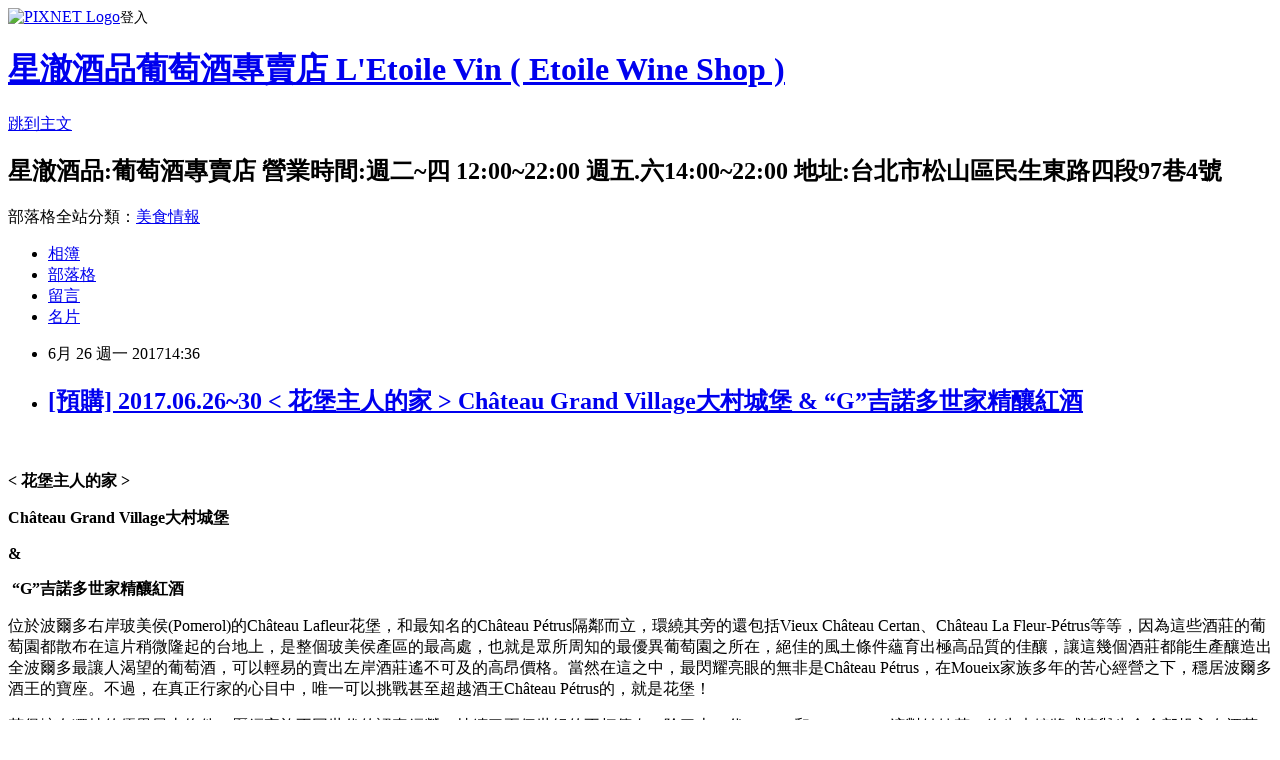

--- FILE ---
content_type: text/html; charset=utf-8
request_url: https://letoilevin.pixnet.net/blog/posts/9453895187
body_size: 40719
content:
<!DOCTYPE html><html lang="zh-TW"><head><meta charSet="utf-8"/><meta name="viewport" content="width=device-width, initial-scale=1"/><link rel="stylesheet" href="https://static.1px.tw/blog-next/_next/static/chunks/b1e52b495cc0137c.css" data-precedence="next"/><link rel="stylesheet" href="https://static.1px.tw/blog-next/public/fix.css?v=202601261409" type="text/css" data-precedence="medium"/><link rel="stylesheet" href="https://s3.1px.tw/blog/theme/choc/iframe-popup.css?v=202601261409" type="text/css" data-precedence="medium"/><link rel="stylesheet" href="https://s3.1px.tw/blog/theme/choc/plugins.min.css?v=202601261409" type="text/css" data-precedence="medium"/><link rel="stylesheet" href="https://s3.1px.tw/blog/theme/choc/openid-comment.css?v=202601261409" type="text/css" data-precedence="medium"/><link rel="stylesheet" href="https://s3.1px.tw/blog/theme/choc/style.min.css?v=202601261409" type="text/css" data-precedence="medium"/><link rel="stylesheet" href="https://s3.1px.tw/blog/theme/choc/main.min.css?v=202601261409" type="text/css" data-precedence="medium"/><link rel="stylesheet" href="https://pimg.1px.tw/letoilevin/assets/letoilevin.css?v=202601261409" type="text/css" data-precedence="medium"/><link rel="stylesheet" href="https://s3.1px.tw/blog/theme/choc/author-info.css?v=202601261409" type="text/css" data-precedence="medium"/><link rel="stylesheet" href="https://s3.1px.tw/blog/theme/choc/idlePop.min.css?v=202601261409" type="text/css" data-precedence="medium"/><link rel="preload" as="script" fetchPriority="low" href="https://static.1px.tw/blog-next/_next/static/chunks/94688e2baa9fea03.js"/><script src="https://static.1px.tw/blog-next/_next/static/chunks/41eaa5427c45ebcc.js" async=""></script><script src="https://static.1px.tw/blog-next/_next/static/chunks/e2c6231760bc85bd.js" async=""></script><script src="https://static.1px.tw/blog-next/_next/static/chunks/94bde6376cf279be.js" async=""></script><script src="https://static.1px.tw/blog-next/_next/static/chunks/426b9d9d938a9eb4.js" async=""></script><script src="https://static.1px.tw/blog-next/_next/static/chunks/turbopack-5021d21b4b170dda.js" async=""></script><script src="https://static.1px.tw/blog-next/_next/static/chunks/ff1a16fafef87110.js" async=""></script><script src="https://static.1px.tw/blog-next/_next/static/chunks/e308b2b9ce476a3e.js" async=""></script><script src="https://static.1px.tw/blog-next/_next/static/chunks/169ce1e25068f8ff.js" async=""></script><script src="https://static.1px.tw/blog-next/_next/static/chunks/d3c6eed28c1dd8e2.js" async=""></script><script src="https://static.1px.tw/blog-next/_next/static/chunks/d4d39cfc2a072218.js" async=""></script><script src="https://static.1px.tw/blog-next/_next/static/chunks/6a5d72c05b9cd4ba.js" async=""></script><script src="https://static.1px.tw/blog-next/_next/static/chunks/8af6103cf1375f47.js" async=""></script><script src="https://static.1px.tw/blog-next/_next/static/chunks/e90cbf588986111c.js" async=""></script><script src="https://static.1px.tw/blog-next/_next/static/chunks/6fc86f1438482192.js" async=""></script><script src="https://static.1px.tw/blog-next/_next/static/chunks/6d1100e43ad18157.js" async=""></script><script src="https://static.1px.tw/blog-next/_next/static/chunks/c2622454eda6e045.js" async=""></script><script src="https://static.1px.tw/blog-next/_next/static/chunks/ed01c75076819ebd.js" async=""></script><script src="https://static.1px.tw/blog-next/_next/static/chunks/a4df8fc19a9a82e6.js" async=""></script><title>[預購] 2017.06.26~30 &lt; 花堡主人的家 &gt; Château Grand Village大村城堡 &amp; “G”吉諾多世家精釀紅酒</title><meta name="description" content=" &amp;lt; 花堡主人的家 &amp;gt; "/><meta name="author" content="星澈酒品葡萄酒專賣店 L&#x27;Etoile Vin ( Etoile Wine Shop )"/><meta name="google-adsense-platform-account" content="pub-2647689032095179"/><meta name="fb:app_id" content="101730233200171"/><link rel="canonical" href="https://letoilevin.pixnet.net/blog/posts/9453895187"/><meta property="og:title" content="[預購] 2017.06.26~30 &lt; 花堡主人的家 &gt; Château Grand Village大村城堡 &amp; “G”吉諾多世家精釀紅酒"/><meta property="og:description" content=" &amp;lt; 花堡主人的家 &amp;gt; "/><meta property="og:url" content="https://letoilevin.pixnet.net/blog/posts/9453895187"/><meta property="og:image" content="https://pimg.1px.tw/letoilevin/1477302829-1008668962.jpg"/><meta property="og:type" content="article"/><meta name="twitter:card" content="summary_large_image"/><meta name="twitter:title" content="[預購] 2017.06.26~30 &lt; 花堡主人的家 &gt; Château Grand Village大村城堡 &amp; “G”吉諾多世家精釀紅酒"/><meta name="twitter:description" content=" &amp;lt; 花堡主人的家 &amp;gt; "/><meta name="twitter:image" content="https://pimg.1px.tw/letoilevin/1477302829-1008668962.jpg"/><link rel="icon" href="/favicon.ico?favicon.a62c60e0.ico" sizes="32x32" type="image/x-icon"/><script src="https://static.1px.tw/blog-next/_next/static/chunks/a6dad97d9634a72d.js" noModule=""></script></head><body><!--$--><!--/$--><!--$?--><template id="B:0"></template><!--/$--><script>requestAnimationFrame(function(){$RT=performance.now()});</script><script src="https://static.1px.tw/blog-next/_next/static/chunks/94688e2baa9fea03.js" id="_R_" async=""></script><div hidden id="S:0"><script id="pixnet-vars">
        window.PIXNET = {
          post_id: "9453895187",
          name: "letoilevin",
          user_id: 0,
          blog_id: "4391809",
          display_ads: true,
          ad_options: {"chictrip":false}
        };
      </script><script type="text/javascript" src="https://code.jquery.com/jquery-latest.min.js"></script><script id="json-ld-article-script" type="application/ld+json">{"@context":"https:\u002F\u002Fschema.org","@type":"BlogPosting","isAccessibleForFree":true,"mainEntityOfPage":{"@type":"WebPage","@id":"https:\u002F\u002Fletoilevin.pixnet.net\u002Fblog\u002Fposts\u002F9453895187"},"headline":"[預購] 2017.06.26~30 \u003C 花堡主人的家 \u003E Château Grand Village大村城堡 & “G”吉諾多世家精釀紅酒","description":"\u003Cimg alt=\"Château Grand Village.jpg\" src=\"https:\u002F\u002Fpic.pimg.tw\u002Fletoilevin\u002F1477302829-1008668962.jpg\" title=\"Château Grand Village.jpg\" width=\"212\" height=\"212\"\u003E\u003Cbr \u002F\u003E \u003Cbr\u003E\u003Cstrong\u003E\u003Cspan style=\"color:red\"\u003E\u003Cspan style=\"font-family:標楷體\"\u003E&lt; \u003C\u002Fspan\u003E\u003C\u002Fspan\u003E\u003C\u002Fstrong\u003E\u003Cstrong\u003E\u003Cspan style=\"color:red\"\u003E\u003Cspan style=\"font-family:標楷體\"\u003E花堡主人的家\u003C\u002Fspan\u003E\u003C\u002Fspan\u003E\u003C\u002Fstrong\u003E\u003Cstrong\u003E\u003Cspan style=\"color:red\"\u003E\u003Cspan style=\"font-family:標楷體\"\u003E &gt; \u003C\u002Fspan\u003E\u003C\u002Fspan\u003E\u003C\u002Fstrong\u003E\u003Cbr\u003E","articleBody":"\u003Cp style=\"text-align:center;line-height:32.0pt;\" align=\"center\"\u003E&nbsp;\u003C\u002Fp\u003E\n\n\u003Cp style=\"text-align:center;line-height:32.0pt;\" align=\"center\"\u003E\u003Cspan style=\"font-size:36px\"\u003E\u003Cstrong\u003E\u003Cspan style=\"color:red\"\u003E\u003Cspan style=\"font-family:標楷體\"\u003E&lt; \u003C\u002Fspan\u003E\u003C\u002Fspan\u003E\u003C\u002Fstrong\u003E\u003Cstrong\u003E\u003Cspan style=\"color:red\"\u003E\u003Cspan style=\"font-family:標楷體\"\u003E花堡主人的家\u003C\u002Fspan\u003E\u003C\u002Fspan\u003E\u003C\u002Fstrong\u003E\u003Cstrong\u003E\u003Cspan style=\"color:red\"\u003E\u003Cspan style=\"font-family:標楷體\"\u003E &gt; \u003C\u002Fspan\u003E\u003C\u002Fspan\u003E\u003C\u002Fstrong\u003E\u003C\u002Fspan\u003E\u003C\u002Fp\u003E\n\n\u003Cp style=\"text-align:center;line-height:25.0pt;\" align=\"center\"\u003E\u003Cspan style=\"font-size:36px\"\u003E\u003Cstrong\u003E\u003Cspan style=\"color:rgb(192, 0, 0)\"\u003E\u003Cspan style=\"font-family:標楷體\"\u003EChâteau Grand Village\u003C\u002Fspan\u003E\u003C\u002Fspan\u003E\u003C\u002Fstrong\u003E\u003Cstrong\u003E\u003Cspan style=\"color:rgb(192, 0, 0)\"\u003E\u003Cspan style=\"font-family:標楷體\"\u003E大村城堡\u003C\u002Fspan\u003E\u003C\u002Fspan\u003E\u003C\u002Fstrong\u003E\u003C\u002Fspan\u003E\u003C\u002Fp\u003E\n\n\u003Cp style=\"text-align:center;line-height:25.0pt;\" align=\"center\"\u003E\u003Cspan style=\"font-size:36px\"\u003E\u003Cstrong\u003E\u003Cspan style=\"color:rgb(192, 0, 0)\"\u003E\u003Cspan style=\"font-family:標楷體\"\u003E&amp;\u003C\u002Fspan\u003E\u003C\u002Fspan\u003E\u003C\u002Fstrong\u003E\u003C\u002Fspan\u003E\u003C\u002Fp\u003E\n\n\u003Cp style=\"text-align:center;line-height:25.0pt;\" align=\"center\"\u003E\u003Cspan style=\"font-size:36px\"\u003E&nbsp;\u003Cstrong\u003E\u003Cspan style=\"color:rgb(192, 0, 0)\"\u003E\u003Cspan style=\"font-family:標楷體\"\u003E“G”吉諾多世家精釀紅酒\u003C\u002Fspan\u003E\u003C\u002Fspan\u003E\u003C\u002Fstrong\u003E\u003C\u002Fspan\u003E\u003C\u002Fp\u003E\n\n\u003Cp style=\"text-align:center;line-height:25.0pt;\" align=\"center\"\u003E\u003Cimg alt=\"Château Grand Village.jpg\" src=\"https:\u002F\u002Fpimg.1px.tw\u002Fletoilevin\u002F1477302829-1008668962.jpg\" title=\"Château Grand Village.jpg\" width=\"212\" height=\"212\"\u003E \u003Cimg alt=\"Château Grand Village2.jpg\" src=\"https:\u002F\u002Fpimg.1px.tw\u002Fletoilevin\u002F1477302842-1892283977.jpg\" title=\"Château Grand Village2.jpg\" width=\"323\" height=\"215\"\u003E\u003C\u002Fp\u003E\n\n\u003Cp style=\"text-align:justify;text-justify:inter-ideograph;text-indent:24.1pt;line-height:18.0pt;\"\u003E\u003Cspan style=\"font-size:16px\"\u003E\u003Cspan style=\"font-family:標楷體\"\u003E位於波爾多右岸玻美侯(Pomerol)的Château Lafleur花堡，和最知名的Château Pétrus隔鄰而立，環繞其旁的還包括Vieux Château Certan、Château La Fleur-Pétrus等等，因為這些酒莊的葡萄園都散布在這片稍微隆起的台地上，是整個玻美侯產區的最高處，也就是眾所周知的最優異葡萄園之所在，絕佳的風土條件蘊育出極高品質的佳釀，讓這幾個酒莊都能生產釀造出全波爾多最讓人渴望的葡萄酒，可以輕易的賣出左岸酒莊遙不可及的高昂價格。當然在這之中，最閃耀亮眼的無非是Château Pétrus，在Moueix家族多年的苦心經營之下，穩居波爾多酒王的寶座。不過，在真正行家的心目中，唯一可以挑戰甚至超越酒王Château Pétrus的，就是花堡！\u003C\u002Fspan\u003E\u003C\u002Fspan\u003E\u003C\u002Fp\u003E\n\n\u003Cp style=\"text-align:justify;text-justify:inter-ideograph;text-indent:24.1pt;line-height:18.0pt;\"\u003E\u003Cspan style=\"font-size:16px\"\u003E\u003Cspan style=\"font-family:標楷體\"\u003E花堡擁有獨特的優異風土條件，歷經家族不同世代的認真經營，持續了兩個世紀的不朽傳奇，除了上一代Therese和Marie Robin這對姊妹花，終生未嫁將感情與生命全部投入在酒莊之外，讓花堡聲名更上層樓，現任莊主Jacques Guinaudeau功不可沒。生為花堡創立莊主Henri Greloud的曾曾孫，Jacques在1985年從年邁的阿姨Marie Robin手中接下花堡，雖然在這之前的前幾年，Jean-Pierre Moueix的主人Christian Moueix已經率領鼎鼎大名的Pétrus釀酒師Jean-Claude Berrouet協助種植與釀造，但Jacques永遠了解是他自己必須肩負起這個重責大任，他和太太Sylvie一分一寸地慢慢進行許多改善與精進的工作，包括土質區塊與品種的界定、重新種植20~25%面積的葡萄藤、酒窖的改建等等，樸質低調的Jacques和務實堅毅的太太Sylvie，以及後來加入的長子Baptiste，付出無數的心血在這塊家族最珍貴的土地上。\u003C\u002Fspan\u003E\u003C\u002Fspan\u003E\u003C\u002Fp\u003E\n\n\u003Cp style=\"text-align:justify;text-justify:inter-ideograph;text-indent:24.1pt;line-height:18.0pt;\"\u003E\u003Cspan style=\"font-size:16px\"\u003E\u003Cspan style=\"font-family:標楷體\"\u003E其實Jacques真正的釀酒生涯是開始於\u003Cstrong\u003E大村城堡(Château Grand Village)\u003C\u002Fstrong\u003E，這個酒莊位在Fronsac不遠處的Mouillac，從1650年開始一直就是Guinaudeau家族所擁有，出生於大村城堡裡的Jacques，自然對大村城堡有著濃得化不開的感情，他和太太在此居住，一起釀酒一起培育包括長子Baptiste在內的三個小孩。大村城堡的葡萄園面積約18公頃，其中16公頃種植Merlot 80%和Cabernet Franc 20%，生產釀造大村城堡紅酒；2公頃種植Semillon 60%和Sauvignon Blanc 40%，生產釀造大村城堡白酒。這幾年來Jacques逐步將花堡的重責大任傳承給Baptiste，Baptiste和其伴侶Julie也就一直住在花堡的農舍中，方便無時無刻就近照料。而住在大村城堡的Jacques夫婦，除了照料大村城堡之外，每天也幾乎會到花堡來陪同一起工作。就在他們每天從大村城堡到花堡的路途中，發現了幾片風土極為優異的葡萄園，經過嚴謹的評估決定購買下來，這幾片位在Fronsac村北邊、面積加總約2.5公頃的葡萄園，都是釀酒經驗豐富的Jacques和Baptiste心目中的寶地，縱使都是黏土質地和石灰岩地組成的波爾多右岸典型地質，但還是逐區進行仔細鑽勘研究其土壤的組成，最後才依差異規劃種植約60%的Merlot和40%的Cabernet Franc。經過多年辛勤的種植管理，終於可以向世人公開介紹這一款代表Guinaudeau家族新世代傳承的精采佳釀-\u003Cstrong\u003E“G”吉諾多世家\u003C\u002Fstrong\u003E\u003C\u002Fspan\u003E\u003Cstrong\u003E\u003Cspan style=\"font-family:標楷體\"\u003E精釀\u003C\u002Fspan\u003E\u003C\u002Fstrong\u003E\u003Cstrong\u003E\u003Cspan style=\"font-family:標楷體\"\u003E紅酒\u003C\u002Fspan\u003E\u003C\u002Fstrong\u003E\u003Cspan style=\"font-family:標楷體\"\u003E。\u003Cstrong\u003EG\u003C\u002Fstrong\u003E就是家族姓氏Guinaudeau的第一個字母，而且同時為了表示這款新酒計畫的不斷演進，並特別在酒標上加註Acte，第一個年份的2009為\u003Cstrong\u003E“G”\u003C\u002Fstrong\u003E Acte 1、2010為\u003Cstrong\u003E“G”\u003C\u002Fstrong\u003EActe 2…等以此類推。所有的種植和釀酒方式，Château Grand Village和\u003Cstrong\u003E“G”\u003C\u002Fstrong\u003E都與花堡一樣，從綁枝、整枝、除芽、修葉、採收等都是堅持以手工細心的進行，發酵與釀造都是遵循傳統的方式，以一貫主張的簡單自然，不過份萃取之家族釀酒哲理，避免過多的人為涉入，讓葡萄自行表現，自行闡釋風土與年份的韻味。\u003C\u002Fspan\u003E\u003C\u002Fspan\u003E\u003C\u002Fp\u003E\n\n\u003Cp style=\"text-align:justify;text-justify:inter-ideograph;text-indent:24.1pt;line-height:18.0pt;\"\u003E\u003Cspan style=\"font-size:16px\"\u003E\u003Cstrong\u003E\u003Cspan style=\"color:black\"\u003E\u003Cspan style=\"font-family:標楷體\"\u003E有人說Château Lafleur就像一冊偉大的史詩，磅礡精深卻不易理解，那麼Château Grand Village和“G”該就是一則秀麗的新詩和一篇俊逸的散文，皆是字簡意賅卻引人入勝。星澈酒品為您獻上最新上市年份的2014年份Château Grand Village大村城堡紅酒和“G”\u003C\u002Fspan\u003E\u003C\u002Fspan\u003E\u003C\u002Fstrong\u003E \u003Cstrong\u003E\u003Cspan style=\"color:black\"\u003E\u003Cspan style=\"font-family:標楷體\"\u003EActe 6\u003C\u002Fspan\u003E\u003C\u002Fspan\u003E\u003C\u002Fstrong\u003E\u003Cstrong\u003E\u003Cspan style=\"color:black\"\u003E\u003Cspan style=\"font-family:標楷體\"\u003E吉諾多世家精釀紅酒，敬請參考並把握預購良機！\u003C\u002Fspan\u003E\u003C\u002Fspan\u003E\u003C\u002Fstrong\u003E\u003Cstrong\u003E\u003Cspan style=\"color:black\"\u003E\u003Cspan style=\"font-family:標楷體\"\u003E \u003C\u002Fspan\u003E\u003C\u002Fspan\u003E\u003C\u002Fstrong\u003E\u003C\u002Fspan\u003E\u003C\u002Fp\u003E\n\n\u003Cp style=\"text-align:center;\" align=\"center\"\u003E\u003Cspan style=\"color:#510701\"\u003E\u003Cstrong\u003E\u003Cspan style=\"font-family:標楷體\"\u003E\u003Cspan style=\"font-size:16pt\"\u003E2014 \u003C\u002Fspan\u003E\u003C\u002Fspan\u003E\u003C\u002Fstrong\u003E\u003Cstrong\u003E\u003Cspan style=\"font-family:標楷體\"\u003E\u003Cspan style=\"font-size:16pt\"\u003EChâteau Grand Village\u003C\u002Fspan\u003E\u003C\u002Fspan\u003E\u003C\u002Fstrong\u003E\u003C\u002Fspan\u003E&nbsp;&nbsp; \u003Cstrong\u003E\u003Cspan\u003E\u003Cspan style=\"color:red\"\u003E\u003Cspan style=\"font-family:標楷體\"\u003E\u003Cspan style=\"font-size:16.0pt\"\u003E預購現金價***\u003C\u002Fspan\u003E\u003C\u002Fspan\u003E\u003C\u002Fspan\u003E\u003C\u002Fspan\u003E\u003C\u002Fstrong\u003E\u003Cstrong\u003E\u003Cspan\u003E\u003Cspan style=\"color:red\"\u003E\u003Cspan style=\"font-family:標楷體\"\u003E\u003Cspan style=\"font-size:16.0pt\"\u003E.-\u003C\u002Fspan\u003E\u003C\u002Fspan\u003E\u003C\u002Fspan\u003E\u003C\u002Fspan\u003E\u003C\u002Fstrong\u003E\u003C\u002Fp\u003E\n\n\u003Cp style=\"text-align:center;\" align=\"center\"\u003E\u003Cspan style=\"color:#510701\"\u003E\u003Cstrong\u003E\u003Cspan style=\"font-family:標楷體\"\u003E\u003Cspan style=\"font-size:16pt\"\u003E2014 \u003C\u002Fspan\u003E\u003C\u002Fspan\u003E\u003C\u002Fstrong\u003E\u003Cstrong\u003E\u003Cspan style=\"font-family:標楷體\"\u003E\u003Cspan style=\"font-size:16pt\"\u003E“G” Acte 6\u003C\u002Fspan\u003E\u003C\u002Fspan\u003E\u003C\u002Fstrong\u003E\u003C\u002Fspan\u003E &nbsp; \u003Cstrong\u003E\u003Cspan\u003E\u003Cspan style=\"color:red\"\u003E\u003Cspan style=\"font-family:標楷體\"\u003E\u003Cspan style=\"font-size:16.0pt\"\u003E預購現金價\u003C\u002Fspan\u003E\u003C\u002Fspan\u003E\u003C\u002Fspan\u003E\u003C\u002Fspan\u003E\u003C\u002Fstrong\u003E\u003Cstrong\u003E\u003Cspan\u003E\u003Cspan style=\"color:red\"\u003E\u003Cspan style=\"font-family:標楷體\"\u003E\u003Cspan style=\"font-size:16.0pt\"\u003E****.-\u003C\u002Fspan\u003E\u003C\u002Fspan\u003E\u003C\u002Fspan\u003E\u003C\u002Fspan\u003E\u003C\u002Fstrong\u003E\u003C\u002Fp\u003E\n\n\u003Cp style=\"text-align:center\" align=\"center\"\u003E\u003Cimg alt=\"Château Grand Village3.jpg\" src=\"https:\u002F\u002Fpimg.1px.tw\u002Fletoilevin\u002F1477302861-3124992384.jpg\" title=\"Château Grand Village3.jpg\"\u003E\u003C\u002Fp\u003E\n\n\u003Cp\u003E\u003Cspan style=\"font-size:16px\"\u003E\u003Cstrong\u003E\u003Cspan style=\"font-family:標楷體\"\u003E特價期限：2017年06月30日或售完為止，預計2017年第三季到貨.\u003C\u002Fspan\u003E\u003C\u002Fstrong\u003E\u003C\u002Fspan\u003E\u003C\u002Fp\u003E\n\n\u003Cp style=\"text-align:center;line-height:17pt;\" align=\"center\"\u003E\u003Cstrong\u003E\u003Cspan style=\"font-size:14pt\"\u003E\u003Cspan style=\"font-stretch:normal\"\u003E\u003Cspan style=\"font-family:標楷體\"\u003E\u003Cspan style=\"color:red\"\u003E以上價格歡迎來信 :etoile@letoilevin.com\u003C\u002Fspan\u003E\u003C\u002Fspan\u003E\u003C\u002Fspan\u003E\u003C\u002Fspan\u003E\u003C\u002Fstrong\u003E\u003C\u002Fp\u003E\n\n\u003Cp style=\"text-align:center;line-height:17pt;\" align=\"center\"\u003E\u003Cstrong\u003E\u003Cspan style=\"font-size:14pt\"\u003E\u003Cspan style=\"font-stretch:normal\"\u003E\u003Cspan style=\"font-family:標楷體\"\u003E\u003Cspan style=\"color:red\"\u003E店:台北市民生東路四段97巷4號\u003C\u002Fspan\u003E\u003C\u002Fspan\u003E\u003C\u002Fspan\u003E\u003C\u002Fspan\u003E\u003C\u002Fstrong\u003E\u003C\u002Fp\u003E\n\n\u003Cp style=\"text-align:center;line-height:17pt;\" align=\"center\"\u003E\u003Cstrong\u003E\u003Cspan style=\"font-size:14pt\"\u003E\u003Cspan style=\"font-stretch:normal\"\u003E\u003Cspan style=\"font-family:標楷體\"\u003E\u003Cspan style=\"color:red\"\u003E電話:02-25473860\u002F0958-878666或\u003C\u002Fspan\u003E\u003C\u002Fspan\u003E\u003C\u002Fspan\u003E\u003C\u002Fspan\u003E\u003C\u002Fstrong\u003E\u003C\u002Fp\u003E\n\n\u003Cp style=\"text-align:center;line-height:17pt;\" align=\"center\"\u003E\u003Cspan style=\"color:#339966\"\u003E\u003Cstrong\u003E\u003Cspan style=\"font-size:14pt\"\u003E\u003Cspan style=\"font-stretch:normal\"\u003E\u003Cspan style=\"font-family:標楷體\"\u003E\u003Cimg alt=\"line\" src=\"https:\u002F\u002Fpimg.1px.tw\u002Fletoilevin\u002F1445585761-2634772349.png\" style=\"width: 118px; height: 118px;\" title=\"line\" width=\"118\" height=\"118\" border=\"0\"\u003E&nbsp;&nbsp;Line ID:etoilevin\u003C\u002Fspan\u003E\u003C\u002Fspan\u003E\u003C\u002Fspan\u003E\u003C\u002Fstrong\u003E\u003C\u002Fspan\u003E\u003C\u002Fp\u003E\n","image":["https:\u002F\u002Fpimg.1px.tw\u002Fletoilevin\u002F1477302829-1008668962.jpg"],"author":{"@type":"Person","name":"星澈酒品葡萄酒專賣店 L'Etoile Vin ( Etoile Wine Shop )","url":"https:\u002F\u002Fwww.pixnet.net\u002Fpcard\u002Fletoilevin"},"publisher":{"@type":"Organization","name":"星澈酒品葡萄酒專賣店 L'Etoile Vin ( Etoile Wine Shop )","logo":{"@type":"ImageObject","url":"https:\u002F\u002Fs3.1px.tw\u002Fblog\u002Fcommon\u002Favatar\u002Fblog_cover_dark.jpg"}},"datePublished":"2017-06-26T06:36:55.000Z","dateModified":"","keywords":[],"articleSection":"法國波爾多"}</script><template id="P:1"></template><template id="P:2"></template><template id="P:3"></template><section aria-label="Notifications alt+T" tabindex="-1" aria-live="polite" aria-relevant="additions text" aria-atomic="false"></section></div><script>(self.__next_f=self.__next_f||[]).push([0])</script><script>self.__next_f.push([1,"1:\"$Sreact.fragment\"\n3:I[39756,[\"https://static.1px.tw/blog-next/_next/static/chunks/ff1a16fafef87110.js\",\"https://static.1px.tw/blog-next/_next/static/chunks/e308b2b9ce476a3e.js\"],\"default\"]\n4:I[53536,[\"https://static.1px.tw/blog-next/_next/static/chunks/ff1a16fafef87110.js\",\"https://static.1px.tw/blog-next/_next/static/chunks/e308b2b9ce476a3e.js\"],\"default\"]\n6:I[97367,[\"https://static.1px.tw/blog-next/_next/static/chunks/ff1a16fafef87110.js\",\"https://static.1px.tw/blog-next/_next/static/chunks/e308b2b9ce476a3e.js\"],\"OutletBoundary\"]\n8:I[97367,[\"https://static.1px.tw/blog-next/_next/static/chunks/ff1a16fafef87110.js\",\"https://static.1px.tw/blog-next/_next/static/chunks/e308b2b9ce476a3e.js\"],\"ViewportBoundary\"]\na:I[97367,[\"https://static.1px.tw/blog-next/_next/static/chunks/ff1a16fafef87110.js\",\"https://static.1px.tw/blog-next/_next/static/chunks/e308b2b9ce476a3e.js\"],\"MetadataBoundary\"]\nc:I[63491,[\"https://static.1px.tw/blog-next/_next/static/chunks/169ce1e25068f8ff.js\",\"https://static.1px.tw/blog-next/_next/static/chunks/d3c6eed28c1dd8e2.js\"],\"default\"]\n:HL[\"https://static.1px.tw/blog-next/_next/static/chunks/b1e52b495cc0137c.css\",\"style\"]\n"])</script><script>self.__next_f.push([1,"0:{\"P\":null,\"b\":\"JQ_Jy432Rf5mCJvB01Y9Z\",\"c\":[\"\",\"blog\",\"posts\",\"9453895187\"],\"q\":\"\",\"i\":false,\"f\":[[[\"\",{\"children\":[\"blog\",{\"children\":[\"posts\",{\"children\":[[\"id\",\"9453895187\",\"d\"],{\"children\":[\"__PAGE__\",{}]}]}]}]},\"$undefined\",\"$undefined\",true],[[\"$\",\"$1\",\"c\",{\"children\":[[[\"$\",\"script\",\"script-0\",{\"src\":\"https://static.1px.tw/blog-next/_next/static/chunks/d4d39cfc2a072218.js\",\"async\":true,\"nonce\":\"$undefined\"}],[\"$\",\"script\",\"script-1\",{\"src\":\"https://static.1px.tw/blog-next/_next/static/chunks/6a5d72c05b9cd4ba.js\",\"async\":true,\"nonce\":\"$undefined\"}],[\"$\",\"script\",\"script-2\",{\"src\":\"https://static.1px.tw/blog-next/_next/static/chunks/8af6103cf1375f47.js\",\"async\":true,\"nonce\":\"$undefined\"}]],\"$L2\"]}],{\"children\":[[\"$\",\"$1\",\"c\",{\"children\":[null,[\"$\",\"$L3\",null,{\"parallelRouterKey\":\"children\",\"error\":\"$undefined\",\"errorStyles\":\"$undefined\",\"errorScripts\":\"$undefined\",\"template\":[\"$\",\"$L4\",null,{}],\"templateStyles\":\"$undefined\",\"templateScripts\":\"$undefined\",\"notFound\":\"$undefined\",\"forbidden\":\"$undefined\",\"unauthorized\":\"$undefined\"}]]}],{\"children\":[[\"$\",\"$1\",\"c\",{\"children\":[null,[\"$\",\"$L3\",null,{\"parallelRouterKey\":\"children\",\"error\":\"$undefined\",\"errorStyles\":\"$undefined\",\"errorScripts\":\"$undefined\",\"template\":[\"$\",\"$L4\",null,{}],\"templateStyles\":\"$undefined\",\"templateScripts\":\"$undefined\",\"notFound\":\"$undefined\",\"forbidden\":\"$undefined\",\"unauthorized\":\"$undefined\"}]]}],{\"children\":[[\"$\",\"$1\",\"c\",{\"children\":[null,[\"$\",\"$L3\",null,{\"parallelRouterKey\":\"children\",\"error\":\"$undefined\",\"errorStyles\":\"$undefined\",\"errorScripts\":\"$undefined\",\"template\":[\"$\",\"$L4\",null,{}],\"templateStyles\":\"$undefined\",\"templateScripts\":\"$undefined\",\"notFound\":\"$undefined\",\"forbidden\":\"$undefined\",\"unauthorized\":\"$undefined\"}]]}],{\"children\":[[\"$\",\"$1\",\"c\",{\"children\":[\"$L5\",[[\"$\",\"link\",\"0\",{\"rel\":\"stylesheet\",\"href\":\"https://static.1px.tw/blog-next/_next/static/chunks/b1e52b495cc0137c.css\",\"precedence\":\"next\",\"crossOrigin\":\"$undefined\",\"nonce\":\"$undefined\"}],[\"$\",\"script\",\"script-0\",{\"src\":\"https://static.1px.tw/blog-next/_next/static/chunks/6fc86f1438482192.js\",\"async\":true,\"nonce\":\"$undefined\"}],[\"$\",\"script\",\"script-1\",{\"src\":\"https://static.1px.tw/blog-next/_next/static/chunks/6d1100e43ad18157.js\",\"async\":true,\"nonce\":\"$undefined\"}],[\"$\",\"script\",\"script-2\",{\"src\":\"https://static.1px.tw/blog-next/_next/static/chunks/c2622454eda6e045.js\",\"async\":true,\"nonce\":\"$undefined\"}],[\"$\",\"script\",\"script-3\",{\"src\":\"https://static.1px.tw/blog-next/_next/static/chunks/ed01c75076819ebd.js\",\"async\":true,\"nonce\":\"$undefined\"}],[\"$\",\"script\",\"script-4\",{\"src\":\"https://static.1px.tw/blog-next/_next/static/chunks/a4df8fc19a9a82e6.js\",\"async\":true,\"nonce\":\"$undefined\"}]],[\"$\",\"$L6\",null,{\"children\":\"$@7\"}]]}],{},null,false,false]},null,false,false]},null,false,false]},null,false,false]},null,false,false],[\"$\",\"$1\",\"h\",{\"children\":[null,[\"$\",\"$L8\",null,{\"children\":\"$@9\"}],[\"$\",\"$La\",null,{\"children\":\"$@b\"}],null]}],false]],\"m\":\"$undefined\",\"G\":[\"$c\",[]],\"S\":false}\n"])</script><script>self.__next_f.push([1,"9:[[\"$\",\"meta\",\"0\",{\"charSet\":\"utf-8\"}],[\"$\",\"meta\",\"1\",{\"name\":\"viewport\",\"content\":\"width=device-width, initial-scale=1\"}]]\n"])</script><script>self.__next_f.push([1,"d:I[79520,[\"https://static.1px.tw/blog-next/_next/static/chunks/d4d39cfc2a072218.js\",\"https://static.1px.tw/blog-next/_next/static/chunks/6a5d72c05b9cd4ba.js\",\"https://static.1px.tw/blog-next/_next/static/chunks/8af6103cf1375f47.js\"],\"\"]\n10:I[2352,[\"https://static.1px.tw/blog-next/_next/static/chunks/d4d39cfc2a072218.js\",\"https://static.1px.tw/blog-next/_next/static/chunks/6a5d72c05b9cd4ba.js\",\"https://static.1px.tw/blog-next/_next/static/chunks/8af6103cf1375f47.js\"],\"AdultWarningModal\"]\n11:I[69182,[\"https://static.1px.tw/blog-next/_next/static/chunks/d4d39cfc2a072218.js\",\"https://static.1px.tw/blog-next/_next/static/chunks/6a5d72c05b9cd4ba.js\",\"https://static.1px.tw/blog-next/_next/static/chunks/8af6103cf1375f47.js\"],\"HydrationComplete\"]\n12:I[12985,[\"https://static.1px.tw/blog-next/_next/static/chunks/d4d39cfc2a072218.js\",\"https://static.1px.tw/blog-next/_next/static/chunks/6a5d72c05b9cd4ba.js\",\"https://static.1px.tw/blog-next/_next/static/chunks/8af6103cf1375f47.js\"],\"NuqsAdapter\"]\n13:I[82782,[\"https://static.1px.tw/blog-next/_next/static/chunks/d4d39cfc2a072218.js\",\"https://static.1px.tw/blog-next/_next/static/chunks/6a5d72c05b9cd4ba.js\",\"https://static.1px.tw/blog-next/_next/static/chunks/8af6103cf1375f47.js\"],\"RefineContext\"]\n14:I[29306,[\"https://static.1px.tw/blog-next/_next/static/chunks/d4d39cfc2a072218.js\",\"https://static.1px.tw/blog-next/_next/static/chunks/6a5d72c05b9cd4ba.js\",\"https://static.1px.tw/blog-next/_next/static/chunks/8af6103cf1375f47.js\",\"https://static.1px.tw/blog-next/_next/static/chunks/e90cbf588986111c.js\",\"https://static.1px.tw/blog-next/_next/static/chunks/d3c6eed28c1dd8e2.js\"],\"default\"]\n2:[\"$\",\"html\",null,{\"lang\":\"zh-TW\",\"children\":[[\"$\",\"$Ld\",null,{\"id\":\"google-tag-manager\",\"strategy\":\"afterInteractive\",\"children\":\"\\n(function(w,d,s,l,i){w[l]=w[l]||[];w[l].push({'gtm.start':\\nnew Date().getTime(),event:'gtm.js'});var f=d.getElementsByTagName(s)[0],\\nj=d.createElement(s),dl=l!='dataLayer'?'\u0026l='+l:'';j.async=true;j.src=\\n'https://www.googletagmanager.com/gtm.js?id='+i+dl;f.parentNode.insertBefore(j,f);\\n})(window,document,'script','dataLayer','GTM-TRLQMPKX');\\n  \"}],\"$Le\",\"$Lf\",[\"$\",\"body\",null,{\"children\":[[\"$\",\"$L10\",null,{\"display\":false}],[\"$\",\"$L11\",null,{}],[\"$\",\"$L12\",null,{\"children\":[\"$\",\"$L13\",null,{\"children\":[\"$\",\"$L3\",null,{\"parallelRouterKey\":\"children\",\"error\":\"$undefined\",\"errorStyles\":\"$undefined\",\"errorScripts\":\"$undefined\",\"template\":[\"$\",\"$L4\",null,{}],\"templateStyles\":\"$undefined\",\"templateScripts\":\"$undefined\",\"notFound\":[[\"$\",\"$L14\",null,{}],[]],\"forbidden\":\"$undefined\",\"unauthorized\":\"$undefined\"}]}]}]]}]]}]\n"])</script><script>self.__next_f.push([1,"e:null\nf:null\n"])</script><script>self.__next_f.push([1,"16:I[27201,[\"https://static.1px.tw/blog-next/_next/static/chunks/ff1a16fafef87110.js\",\"https://static.1px.tw/blog-next/_next/static/chunks/e308b2b9ce476a3e.js\"],\"IconMark\"]\n5:[[\"$\",\"script\",null,{\"id\":\"pixnet-vars\",\"children\":\"\\n        window.PIXNET = {\\n          post_id: \\\"9453895187\\\",\\n          name: \\\"letoilevin\\\",\\n          user_id: 0,\\n          blog_id: \\\"4391809\\\",\\n          display_ads: true,\\n          ad_options: {\\\"chictrip\\\":false}\\n        };\\n      \"}],\"$L15\"]\n"])</script><script>self.__next_f.push([1,"b:[[\"$\",\"title\",\"0\",{\"children\":\"[預購] 2017.06.26~30 \u003c 花堡主人的家 \u003e Château Grand Village大村城堡 \u0026 “G”吉諾多世家精釀紅酒\"}],[\"$\",\"meta\",\"1\",{\"name\":\"description\",\"content\":\" \u0026lt; 花堡主人的家 \u0026gt; \"}],[\"$\",\"meta\",\"2\",{\"name\":\"author\",\"content\":\"星澈酒品葡萄酒專賣店 L'Etoile Vin ( Etoile Wine Shop )\"}],[\"$\",\"meta\",\"3\",{\"name\":\"google-adsense-platform-account\",\"content\":\"pub-2647689032095179\"}],[\"$\",\"meta\",\"4\",{\"name\":\"fb:app_id\",\"content\":\"101730233200171\"}],[\"$\",\"link\",\"5\",{\"rel\":\"canonical\",\"href\":\"https://letoilevin.pixnet.net/blog/posts/9453895187\"}],[\"$\",\"meta\",\"6\",{\"property\":\"og:title\",\"content\":\"[預購] 2017.06.26~30 \u003c 花堡主人的家 \u003e Château Grand Village大村城堡 \u0026 “G”吉諾多世家精釀紅酒\"}],[\"$\",\"meta\",\"7\",{\"property\":\"og:description\",\"content\":\" \u0026lt; 花堡主人的家 \u0026gt; \"}],[\"$\",\"meta\",\"8\",{\"property\":\"og:url\",\"content\":\"https://letoilevin.pixnet.net/blog/posts/9453895187\"}],[\"$\",\"meta\",\"9\",{\"property\":\"og:image\",\"content\":\"https://pimg.1px.tw/letoilevin/1477302829-1008668962.jpg\"}],[\"$\",\"meta\",\"10\",{\"property\":\"og:type\",\"content\":\"article\"}],[\"$\",\"meta\",\"11\",{\"name\":\"twitter:card\",\"content\":\"summary_large_image\"}],[\"$\",\"meta\",\"12\",{\"name\":\"twitter:title\",\"content\":\"[預購] 2017.06.26~30 \u003c 花堡主人的家 \u003e Château Grand Village大村城堡 \u0026 “G”吉諾多世家精釀紅酒\"}],[\"$\",\"meta\",\"13\",{\"name\":\"twitter:description\",\"content\":\" \u0026lt; 花堡主人的家 \u0026gt; \"}],[\"$\",\"meta\",\"14\",{\"name\":\"twitter:image\",\"content\":\"https://pimg.1px.tw/letoilevin/1477302829-1008668962.jpg\"}],[\"$\",\"link\",\"15\",{\"rel\":\"icon\",\"href\":\"/favicon.ico?favicon.a62c60e0.ico\",\"sizes\":\"32x32\",\"type\":\"image/x-icon\"}],[\"$\",\"$L16\",\"16\",{}]]\n"])</script><script>self.__next_f.push([1,"7:null\n"])</script><script>self.__next_f.push([1,":HL[\"https://static.1px.tw/blog-next/public/fix.css?v=202601261409\",\"style\",{\"type\":\"text/css\"}]\n:HL[\"https://s3.1px.tw/blog/theme/choc/iframe-popup.css?v=202601261409\",\"style\",{\"type\":\"text/css\"}]\n:HL[\"https://s3.1px.tw/blog/theme/choc/plugins.min.css?v=202601261409\",\"style\",{\"type\":\"text/css\"}]\n:HL[\"https://s3.1px.tw/blog/theme/choc/openid-comment.css?v=202601261409\",\"style\",{\"type\":\"text/css\"}]\n:HL[\"https://s3.1px.tw/blog/theme/choc/style.min.css?v=202601261409\",\"style\",{\"type\":\"text/css\"}]\n:HL[\"https://s3.1px.tw/blog/theme/choc/main.min.css?v=202601261409\",\"style\",{\"type\":\"text/css\"}]\n:HL[\"https://pimg.1px.tw/letoilevin/assets/letoilevin.css?v=202601261409\",\"style\",{\"type\":\"text/css\"}]\n:HL[\"https://s3.1px.tw/blog/theme/choc/author-info.css?v=202601261409\",\"style\",{\"type\":\"text/css\"}]\n:HL[\"https://s3.1px.tw/blog/theme/choc/idlePop.min.css?v=202601261409\",\"style\",{\"type\":\"text/css\"}]\n17:T3d47,"])</script><script>self.__next_f.push([1,"{\"@context\":\"https:\\u002F\\u002Fschema.org\",\"@type\":\"BlogPosting\",\"isAccessibleForFree\":true,\"mainEntityOfPage\":{\"@type\":\"WebPage\",\"@id\":\"https:\\u002F\\u002Fletoilevin.pixnet.net\\u002Fblog\\u002Fposts\\u002F9453895187\"},\"headline\":\"[預購] 2017.06.26~30 \\u003C 花堡主人的家 \\u003E Château Grand Village大村城堡 \u0026 “G”吉諾多世家精釀紅酒\",\"description\":\"\\u003Cimg alt=\\\"Château Grand Village.jpg\\\" src=\\\"https:\\u002F\\u002Fpic.pimg.tw\\u002Fletoilevin\\u002F1477302829-1008668962.jpg\\\" title=\\\"Château Grand Village.jpg\\\" width=\\\"212\\\" height=\\\"212\\\"\\u003E\\u003Cbr \\u002F\\u003E \\u003Cbr\\u003E\\u003Cstrong\\u003E\\u003Cspan style=\\\"color:red\\\"\\u003E\\u003Cspan style=\\\"font-family:標楷體\\\"\\u003E\u0026lt; \\u003C\\u002Fspan\\u003E\\u003C\\u002Fspan\\u003E\\u003C\\u002Fstrong\\u003E\\u003Cstrong\\u003E\\u003Cspan style=\\\"color:red\\\"\\u003E\\u003Cspan style=\\\"font-family:標楷體\\\"\\u003E花堡主人的家\\u003C\\u002Fspan\\u003E\\u003C\\u002Fspan\\u003E\\u003C\\u002Fstrong\\u003E\\u003Cstrong\\u003E\\u003Cspan style=\\\"color:red\\\"\\u003E\\u003Cspan style=\\\"font-family:標楷體\\\"\\u003E \u0026gt; \\u003C\\u002Fspan\\u003E\\u003C\\u002Fspan\\u003E\\u003C\\u002Fstrong\\u003E\\u003Cbr\\u003E\",\"articleBody\":\"\\u003Cp style=\\\"text-align:center;line-height:32.0pt;\\\" align=\\\"center\\\"\\u003E\u0026nbsp;\\u003C\\u002Fp\\u003E\\n\\n\\u003Cp style=\\\"text-align:center;line-height:32.0pt;\\\" align=\\\"center\\\"\\u003E\\u003Cspan style=\\\"font-size:36px\\\"\\u003E\\u003Cstrong\\u003E\\u003Cspan style=\\\"color:red\\\"\\u003E\\u003Cspan style=\\\"font-family:標楷體\\\"\\u003E\u0026lt; \\u003C\\u002Fspan\\u003E\\u003C\\u002Fspan\\u003E\\u003C\\u002Fstrong\\u003E\\u003Cstrong\\u003E\\u003Cspan style=\\\"color:red\\\"\\u003E\\u003Cspan style=\\\"font-family:標楷體\\\"\\u003E花堡主人的家\\u003C\\u002Fspan\\u003E\\u003C\\u002Fspan\\u003E\\u003C\\u002Fstrong\\u003E\\u003Cstrong\\u003E\\u003Cspan style=\\\"color:red\\\"\\u003E\\u003Cspan style=\\\"font-family:標楷體\\\"\\u003E \u0026gt; \\u003C\\u002Fspan\\u003E\\u003C\\u002Fspan\\u003E\\u003C\\u002Fstrong\\u003E\\u003C\\u002Fspan\\u003E\\u003C\\u002Fp\\u003E\\n\\n\\u003Cp style=\\\"text-align:center;line-height:25.0pt;\\\" align=\\\"center\\\"\\u003E\\u003Cspan style=\\\"font-size:36px\\\"\\u003E\\u003Cstrong\\u003E\\u003Cspan style=\\\"color:rgb(192, 0, 0)\\\"\\u003E\\u003Cspan style=\\\"font-family:標楷體\\\"\\u003EChâteau Grand Village\\u003C\\u002Fspan\\u003E\\u003C\\u002Fspan\\u003E\\u003C\\u002Fstrong\\u003E\\u003Cstrong\\u003E\\u003Cspan style=\\\"color:rgb(192, 0, 0)\\\"\\u003E\\u003Cspan style=\\\"font-family:標楷體\\\"\\u003E大村城堡\\u003C\\u002Fspan\\u003E\\u003C\\u002Fspan\\u003E\\u003C\\u002Fstrong\\u003E\\u003C\\u002Fspan\\u003E\\u003C\\u002Fp\\u003E\\n\\n\\u003Cp style=\\\"text-align:center;line-height:25.0pt;\\\" align=\\\"center\\\"\\u003E\\u003Cspan style=\\\"font-size:36px\\\"\\u003E\\u003Cstrong\\u003E\\u003Cspan style=\\\"color:rgb(192, 0, 0)\\\"\\u003E\\u003Cspan style=\\\"font-family:標楷體\\\"\\u003E\u0026amp;\\u003C\\u002Fspan\\u003E\\u003C\\u002Fspan\\u003E\\u003C\\u002Fstrong\\u003E\\u003C\\u002Fspan\\u003E\\u003C\\u002Fp\\u003E\\n\\n\\u003Cp style=\\\"text-align:center;line-height:25.0pt;\\\" align=\\\"center\\\"\\u003E\\u003Cspan style=\\\"font-size:36px\\\"\\u003E\u0026nbsp;\\u003Cstrong\\u003E\\u003Cspan style=\\\"color:rgb(192, 0, 0)\\\"\\u003E\\u003Cspan style=\\\"font-family:標楷體\\\"\\u003E“G”吉諾多世家精釀紅酒\\u003C\\u002Fspan\\u003E\\u003C\\u002Fspan\\u003E\\u003C\\u002Fstrong\\u003E\\u003C\\u002Fspan\\u003E\\u003C\\u002Fp\\u003E\\n\\n\\u003Cp style=\\\"text-align:center;line-height:25.0pt;\\\" align=\\\"center\\\"\\u003E\\u003Cimg alt=\\\"Château Grand Village.jpg\\\" src=\\\"https:\\u002F\\u002Fpimg.1px.tw\\u002Fletoilevin\\u002F1477302829-1008668962.jpg\\\" title=\\\"Château Grand Village.jpg\\\" width=\\\"212\\\" height=\\\"212\\\"\\u003E \\u003Cimg alt=\\\"Château Grand Village2.jpg\\\" src=\\\"https:\\u002F\\u002Fpimg.1px.tw\\u002Fletoilevin\\u002F1477302842-1892283977.jpg\\\" title=\\\"Château Grand Village2.jpg\\\" width=\\\"323\\\" height=\\\"215\\\"\\u003E\\u003C\\u002Fp\\u003E\\n\\n\\u003Cp style=\\\"text-align:justify;text-justify:inter-ideograph;text-indent:24.1pt;line-height:18.0pt;\\\"\\u003E\\u003Cspan style=\\\"font-size:16px\\\"\\u003E\\u003Cspan style=\\\"font-family:標楷體\\\"\\u003E位於波爾多右岸玻美侯(Pomerol)的Château Lafleur花堡，和最知名的Château Pétrus隔鄰而立，環繞其旁的還包括Vieux Château Certan、Château La Fleur-Pétrus等等，因為這些酒莊的葡萄園都散布在這片稍微隆起的台地上，是整個玻美侯產區的最高處，也就是眾所周知的最優異葡萄園之所在，絕佳的風土條件蘊育出極高品質的佳釀，讓這幾個酒莊都能生產釀造出全波爾多最讓人渴望的葡萄酒，可以輕易的賣出左岸酒莊遙不可及的高昂價格。當然在這之中，最閃耀亮眼的無非是Château Pétrus，在Moueix家族多年的苦心經營之下，穩居波爾多酒王的寶座。不過，在真正行家的心目中，唯一可以挑戰甚至超越酒王Château Pétrus的，就是花堡！\\u003C\\u002Fspan\\u003E\\u003C\\u002Fspan\\u003E\\u003C\\u002Fp\\u003E\\n\\n\\u003Cp style=\\\"text-align:justify;text-justify:inter-ideograph;text-indent:24.1pt;line-height:18.0pt;\\\"\\u003E\\u003Cspan style=\\\"font-size:16px\\\"\\u003E\\u003Cspan style=\\\"font-family:標楷體\\\"\\u003E花堡擁有獨特的優異風土條件，歷經家族不同世代的認真經營，持續了兩個世紀的不朽傳奇，除了上一代Therese和Marie Robin這對姊妹花，終生未嫁將感情與生命全部投入在酒莊之外，讓花堡聲名更上層樓，現任莊主Jacques Guinaudeau功不可沒。生為花堡創立莊主Henri Greloud的曾曾孫，Jacques在1985年從年邁的阿姨Marie Robin手中接下花堡，雖然在這之前的前幾年，Jean-Pierre Moueix的主人Christian Moueix已經率領鼎鼎大名的Pétrus釀酒師Jean-Claude Berrouet協助種植與釀造，但Jacques永遠了解是他自己必須肩負起這個重責大任，他和太太Sylvie一分一寸地慢慢進行許多改善與精進的工作，包括土質區塊與品種的界定、重新種植20~25%面積的葡萄藤、酒窖的改建等等，樸質低調的Jacques和務實堅毅的太太Sylvie，以及後來加入的長子Baptiste，付出無數的心血在這塊家族最珍貴的土地上。\\u003C\\u002Fspan\\u003E\\u003C\\u002Fspan\\u003E\\u003C\\u002Fp\\u003E\\n\\n\\u003Cp style=\\\"text-align:justify;text-justify:inter-ideograph;text-indent:24.1pt;line-height:18.0pt;\\\"\\u003E\\u003Cspan style=\\\"font-size:16px\\\"\\u003E\\u003Cspan style=\\\"font-family:標楷體\\\"\\u003E其實Jacques真正的釀酒生涯是開始於\\u003Cstrong\\u003E大村城堡(Château Grand Village)\\u003C\\u002Fstrong\\u003E，這個酒莊位在Fronsac不遠處的Mouillac，從1650年開始一直就是Guinaudeau家族所擁有，出生於大村城堡裡的Jacques，自然對大村城堡有著濃得化不開的感情，他和太太在此居住，一起釀酒一起培育包括長子Baptiste在內的三個小孩。大村城堡的葡萄園面積約18公頃，其中16公頃種植Merlot 80%和Cabernet Franc 20%，生產釀造大村城堡紅酒；2公頃種植Semillon 60%和Sauvignon Blanc 40%，生產釀造大村城堡白酒。這幾年來Jacques逐步將花堡的重責大任傳承給Baptiste，Baptiste和其伴侶Julie也就一直住在花堡的農舍中，方便無時無刻就近照料。而住在大村城堡的Jacques夫婦，除了照料大村城堡之外，每天也幾乎會到花堡來陪同一起工作。就在他們每天從大村城堡到花堡的路途中，發現了幾片風土極為優異的葡萄園，經過嚴謹的評估決定購買下來，這幾片位在Fronsac村北邊、面積加總約2.5公頃的葡萄園，都是釀酒經驗豐富的Jacques和Baptiste心目中的寶地，縱使都是黏土質地和石灰岩地組成的波爾多右岸典型地質，但還是逐區進行仔細鑽勘研究其土壤的組成，最後才依差異規劃種植約60%的Merlot和40%的Cabernet Franc。經過多年辛勤的種植管理，終於可以向世人公開介紹這一款代表Guinaudeau家族新世代傳承的精采佳釀-\\u003Cstrong\\u003E“G”吉諾多世家\\u003C\\u002Fstrong\\u003E\\u003C\\u002Fspan\\u003E\\u003Cstrong\\u003E\\u003Cspan style=\\\"font-family:標楷體\\\"\\u003E精釀\\u003C\\u002Fspan\\u003E\\u003C\\u002Fstrong\\u003E\\u003Cstrong\\u003E\\u003Cspan style=\\\"font-family:標楷體\\\"\\u003E紅酒\\u003C\\u002Fspan\\u003E\\u003C\\u002Fstrong\\u003E\\u003Cspan style=\\\"font-family:標楷體\\\"\\u003E。\\u003Cstrong\\u003EG\\u003C\\u002Fstrong\\u003E就是家族姓氏Guinaudeau的第一個字母，而且同時為了表示這款新酒計畫的不斷演進，並特別在酒標上加註Acte，第一個年份的2009為\\u003Cstrong\\u003E“G”\\u003C\\u002Fstrong\\u003E Acte 1、2010為\\u003Cstrong\\u003E“G”\\u003C\\u002Fstrong\\u003EActe 2…等以此類推。所有的種植和釀酒方式，Château Grand Village和\\u003Cstrong\\u003E“G”\\u003C\\u002Fstrong\\u003E都與花堡一樣，從綁枝、整枝、除芽、修葉、採收等都是堅持以手工細心的進行，發酵與釀造都是遵循傳統的方式，以一貫主張的簡單自然，不過份萃取之家族釀酒哲理，避免過多的人為涉入，讓葡萄自行表現，自行闡釋風土與年份的韻味。\\u003C\\u002Fspan\\u003E\\u003C\\u002Fspan\\u003E\\u003C\\u002Fp\\u003E\\n\\n\\u003Cp style=\\\"text-align:justify;text-justify:inter-ideograph;text-indent:24.1pt;line-height:18.0pt;\\\"\\u003E\\u003Cspan style=\\\"font-size:16px\\\"\\u003E\\u003Cstrong\\u003E\\u003Cspan style=\\\"color:black\\\"\\u003E\\u003Cspan style=\\\"font-family:標楷體\\\"\\u003E有人說Château Lafleur就像一冊偉大的史詩，磅礡精深卻不易理解，那麼Château Grand Village和“G”該就是一則秀麗的新詩和一篇俊逸的散文，皆是字簡意賅卻引人入勝。星澈酒品為您獻上最新上市年份的2014年份Château Grand Village大村城堡紅酒和“G”\\u003C\\u002Fspan\\u003E\\u003C\\u002Fspan\\u003E\\u003C\\u002Fstrong\\u003E \\u003Cstrong\\u003E\\u003Cspan style=\\\"color:black\\\"\\u003E\\u003Cspan style=\\\"font-family:標楷體\\\"\\u003EActe 6\\u003C\\u002Fspan\\u003E\\u003C\\u002Fspan\\u003E\\u003C\\u002Fstrong\\u003E\\u003Cstrong\\u003E\\u003Cspan style=\\\"color:black\\\"\\u003E\\u003Cspan style=\\\"font-family:標楷體\\\"\\u003E吉諾多世家精釀紅酒，敬請參考並把握預購良機！\\u003C\\u002Fspan\\u003E\\u003C\\u002Fspan\\u003E\\u003C\\u002Fstrong\\u003E\\u003Cstrong\\u003E\\u003Cspan style=\\\"color:black\\\"\\u003E\\u003Cspan style=\\\"font-family:標楷體\\\"\\u003E \\u003C\\u002Fspan\\u003E\\u003C\\u002Fspan\\u003E\\u003C\\u002Fstrong\\u003E\\u003C\\u002Fspan\\u003E\\u003C\\u002Fp\\u003E\\n\\n\\u003Cp style=\\\"text-align:center;\\\" align=\\\"center\\\"\\u003E\\u003Cspan style=\\\"color:#510701\\\"\\u003E\\u003Cstrong\\u003E\\u003Cspan style=\\\"font-family:標楷體\\\"\\u003E\\u003Cspan style=\\\"font-size:16pt\\\"\\u003E2014 \\u003C\\u002Fspan\\u003E\\u003C\\u002Fspan\\u003E\\u003C\\u002Fstrong\\u003E\\u003Cstrong\\u003E\\u003Cspan style=\\\"font-family:標楷體\\\"\\u003E\\u003Cspan style=\\\"font-size:16pt\\\"\\u003EChâteau Grand Village\\u003C\\u002Fspan\\u003E\\u003C\\u002Fspan\\u003E\\u003C\\u002Fstrong\\u003E\\u003C\\u002Fspan\\u003E\u0026nbsp;\u0026nbsp; \\u003Cstrong\\u003E\\u003Cspan\\u003E\\u003Cspan style=\\\"color:red\\\"\\u003E\\u003Cspan style=\\\"font-family:標楷體\\\"\\u003E\\u003Cspan style=\\\"font-size:16.0pt\\\"\\u003E預購現金價***\\u003C\\u002Fspan\\u003E\\u003C\\u002Fspan\\u003E\\u003C\\u002Fspan\\u003E\\u003C\\u002Fspan\\u003E\\u003C\\u002Fstrong\\u003E\\u003Cstrong\\u003E\\u003Cspan\\u003E\\u003Cspan style=\\\"color:red\\\"\\u003E\\u003Cspan style=\\\"font-family:標楷體\\\"\\u003E\\u003Cspan style=\\\"font-size:16.0pt\\\"\\u003E.-\\u003C\\u002Fspan\\u003E\\u003C\\u002Fspan\\u003E\\u003C\\u002Fspan\\u003E\\u003C\\u002Fspan\\u003E\\u003C\\u002Fstrong\\u003E\\u003C\\u002Fp\\u003E\\n\\n\\u003Cp style=\\\"text-align:center;\\\" align=\\\"center\\\"\\u003E\\u003Cspan style=\\\"color:#510701\\\"\\u003E\\u003Cstrong\\u003E\\u003Cspan style=\\\"font-family:標楷體\\\"\\u003E\\u003Cspan style=\\\"font-size:16pt\\\"\\u003E2014 \\u003C\\u002Fspan\\u003E\\u003C\\u002Fspan\\u003E\\u003C\\u002Fstrong\\u003E\\u003Cstrong\\u003E\\u003Cspan style=\\\"font-family:標楷體\\\"\\u003E\\u003Cspan style=\\\"font-size:16pt\\\"\\u003E“G” Acte 6\\u003C\\u002Fspan\\u003E\\u003C\\u002Fspan\\u003E\\u003C\\u002Fstrong\\u003E\\u003C\\u002Fspan\\u003E \u0026nbsp; \\u003Cstrong\\u003E\\u003Cspan\\u003E\\u003Cspan style=\\\"color:red\\\"\\u003E\\u003Cspan style=\\\"font-family:標楷體\\\"\\u003E\\u003Cspan style=\\\"font-size:16.0pt\\\"\\u003E預購現金價\\u003C\\u002Fspan\\u003E\\u003C\\u002Fspan\\u003E\\u003C\\u002Fspan\\u003E\\u003C\\u002Fspan\\u003E\\u003C\\u002Fstrong\\u003E\\u003Cstrong\\u003E\\u003Cspan\\u003E\\u003Cspan style=\\\"color:red\\\"\\u003E\\u003Cspan style=\\\"font-family:標楷體\\\"\\u003E\\u003Cspan style=\\\"font-size:16.0pt\\\"\\u003E****.-\\u003C\\u002Fspan\\u003E\\u003C\\u002Fspan\\u003E\\u003C\\u002Fspan\\u003E\\u003C\\u002Fspan\\u003E\\u003C\\u002Fstrong\\u003E\\u003C\\u002Fp\\u003E\\n\\n\\u003Cp style=\\\"text-align:center\\\" align=\\\"center\\\"\\u003E\\u003Cimg alt=\\\"Château Grand Village3.jpg\\\" src=\\\"https:\\u002F\\u002Fpimg.1px.tw\\u002Fletoilevin\\u002F1477302861-3124992384.jpg\\\" title=\\\"Château Grand Village3.jpg\\\"\\u003E\\u003C\\u002Fp\\u003E\\n\\n\\u003Cp\\u003E\\u003Cspan style=\\\"font-size:16px\\\"\\u003E\\u003Cstrong\\u003E\\u003Cspan style=\\\"font-family:標楷體\\\"\\u003E特價期限：2017年06月30日或售完為止，預計2017年第三季到貨.\\u003C\\u002Fspan\\u003E\\u003C\\u002Fstrong\\u003E\\u003C\\u002Fspan\\u003E\\u003C\\u002Fp\\u003E\\n\\n\\u003Cp style=\\\"text-align:center;line-height:17pt;\\\" align=\\\"center\\\"\\u003E\\u003Cstrong\\u003E\\u003Cspan style=\\\"font-size:14pt\\\"\\u003E\\u003Cspan style=\\\"font-stretch:normal\\\"\\u003E\\u003Cspan style=\\\"font-family:標楷體\\\"\\u003E\\u003Cspan style=\\\"color:red\\\"\\u003E以上價格歡迎來信 :etoile@letoilevin.com\\u003C\\u002Fspan\\u003E\\u003C\\u002Fspan\\u003E\\u003C\\u002Fspan\\u003E\\u003C\\u002Fspan\\u003E\\u003C\\u002Fstrong\\u003E\\u003C\\u002Fp\\u003E\\n\\n\\u003Cp style=\\\"text-align:center;line-height:17pt;\\\" align=\\\"center\\\"\\u003E\\u003Cstrong\\u003E\\u003Cspan style=\\\"font-size:14pt\\\"\\u003E\\u003Cspan style=\\\"font-stretch:normal\\\"\\u003E\\u003Cspan style=\\\"font-family:標楷體\\\"\\u003E\\u003Cspan style=\\\"color:red\\\"\\u003E店:台北市民生東路四段97巷4號\\u003C\\u002Fspan\\u003E\\u003C\\u002Fspan\\u003E\\u003C\\u002Fspan\\u003E\\u003C\\u002Fspan\\u003E\\u003C\\u002Fstrong\\u003E\\u003C\\u002Fp\\u003E\\n\\n\\u003Cp style=\\\"text-align:center;line-height:17pt;\\\" align=\\\"center\\\"\\u003E\\u003Cstrong\\u003E\\u003Cspan style=\\\"font-size:14pt\\\"\\u003E\\u003Cspan style=\\\"font-stretch:normal\\\"\\u003E\\u003Cspan style=\\\"font-family:標楷體\\\"\\u003E\\u003Cspan style=\\\"color:red\\\"\\u003E電話:02-25473860\\u002F0958-878666或\\u003C\\u002Fspan\\u003E\\u003C\\u002Fspan\\u003E\\u003C\\u002Fspan\\u003E\\u003C\\u002Fspan\\u003E\\u003C\\u002Fstrong\\u003E\\u003C\\u002Fp\\u003E\\n\\n\\u003Cp style=\\\"text-align:center;line-height:17pt;\\\" align=\\\"center\\\"\\u003E\\u003Cspan style=\\\"color:#339966\\\"\\u003E\\u003Cstrong\\u003E\\u003Cspan style=\\\"font-size:14pt\\\"\\u003E\\u003Cspan style=\\\"font-stretch:normal\\\"\\u003E\\u003Cspan style=\\\"font-family:標楷體\\\"\\u003E\\u003Cimg alt=\\\"line\\\" src=\\\"https:\\u002F\\u002Fpimg.1px.tw\\u002Fletoilevin\\u002F1445585761-2634772349.png\\\" style=\\\"width: 118px; height: 118px;\\\" title=\\\"line\\\" width=\\\"118\\\" height=\\\"118\\\" border=\\\"0\\\"\\u003E\u0026nbsp;\u0026nbsp;Line ID:etoilevin\\u003C\\u002Fspan\\u003E\\u003C\\u002Fspan\\u003E\\u003C\\u002Fspan\\u003E\\u003C\\u002Fstrong\\u003E\\u003C\\u002Fspan\\u003E\\u003C\\u002Fp\\u003E\\n\",\"image\":[\"https:\\u002F\\u002Fpimg.1px.tw\\u002Fletoilevin\\u002F1477302829-1008668962.jpg\"],\"author\":{\"@type\":\"Person\",\"name\":\"星澈酒品葡萄酒專賣店 L'Etoile Vin ( Etoile Wine Shop )\",\"url\":\"https:\\u002F\\u002Fwww.pixnet.net\\u002Fpcard\\u002Fletoilevin\"},\"publisher\":{\"@type\":\"Organization\",\"name\":\"星澈酒品葡萄酒專賣店 L'Etoile Vin ( Etoile Wine Shop )\",\"logo\":{\"@type\":\"ImageObject\",\"url\":\"https:\\u002F\\u002Fs3.1px.tw\\u002Fblog\\u002Fcommon\\u002Favatar\\u002Fblog_cover_dark.jpg\"}},\"datePublished\":\"2017-06-26T06:36:55.000Z\",\"dateModified\":\"\",\"keywords\":[],\"articleSection\":\"法國波爾多\"}"])</script><script>self.__next_f.push([1,"15:[[[[\"$\",\"link\",\"https://static.1px.tw/blog-next/public/fix.css?v=202601261409\",{\"rel\":\"stylesheet\",\"href\":\"https://static.1px.tw/blog-next/public/fix.css?v=202601261409\",\"type\":\"text/css\",\"precedence\":\"medium\"}],[\"$\",\"link\",\"https://s3.1px.tw/blog/theme/choc/iframe-popup.css?v=202601261409\",{\"rel\":\"stylesheet\",\"href\":\"https://s3.1px.tw/blog/theme/choc/iframe-popup.css?v=202601261409\",\"type\":\"text/css\",\"precedence\":\"medium\"}],[\"$\",\"link\",\"https://s3.1px.tw/blog/theme/choc/plugins.min.css?v=202601261409\",{\"rel\":\"stylesheet\",\"href\":\"https://s3.1px.tw/blog/theme/choc/plugins.min.css?v=202601261409\",\"type\":\"text/css\",\"precedence\":\"medium\"}],[\"$\",\"link\",\"https://s3.1px.tw/blog/theme/choc/openid-comment.css?v=202601261409\",{\"rel\":\"stylesheet\",\"href\":\"https://s3.1px.tw/blog/theme/choc/openid-comment.css?v=202601261409\",\"type\":\"text/css\",\"precedence\":\"medium\"}],[\"$\",\"link\",\"https://s3.1px.tw/blog/theme/choc/style.min.css?v=202601261409\",{\"rel\":\"stylesheet\",\"href\":\"https://s3.1px.tw/blog/theme/choc/style.min.css?v=202601261409\",\"type\":\"text/css\",\"precedence\":\"medium\"}],[\"$\",\"link\",\"https://s3.1px.tw/blog/theme/choc/main.min.css?v=202601261409\",{\"rel\":\"stylesheet\",\"href\":\"https://s3.1px.tw/blog/theme/choc/main.min.css?v=202601261409\",\"type\":\"text/css\",\"precedence\":\"medium\"}],[\"$\",\"link\",\"https://pimg.1px.tw/letoilevin/assets/letoilevin.css?v=202601261409\",{\"rel\":\"stylesheet\",\"href\":\"https://pimg.1px.tw/letoilevin/assets/letoilevin.css?v=202601261409\",\"type\":\"text/css\",\"precedence\":\"medium\"}],[\"$\",\"link\",\"https://s3.1px.tw/blog/theme/choc/author-info.css?v=202601261409\",{\"rel\":\"stylesheet\",\"href\":\"https://s3.1px.tw/blog/theme/choc/author-info.css?v=202601261409\",\"type\":\"text/css\",\"precedence\":\"medium\"}],[\"$\",\"link\",\"https://s3.1px.tw/blog/theme/choc/idlePop.min.css?v=202601261409\",{\"rel\":\"stylesheet\",\"href\":\"https://s3.1px.tw/blog/theme/choc/idlePop.min.css?v=202601261409\",\"type\":\"text/css\",\"precedence\":\"medium\"}]],[\"$\",\"script\",null,{\"type\":\"text/javascript\",\"src\":\"https://code.jquery.com/jquery-latest.min.js\"}]],[[\"$\",\"script\",null,{\"id\":\"json-ld-article-script\",\"type\":\"application/ld+json\",\"dangerouslySetInnerHTML\":{\"__html\":\"$17\"}}],\"$L18\"],\"$L19\",\"$L1a\"]\n"])</script><script>self.__next_f.push([1,"1b:I[5479,[\"https://static.1px.tw/blog-next/_next/static/chunks/d4d39cfc2a072218.js\",\"https://static.1px.tw/blog-next/_next/static/chunks/6a5d72c05b9cd4ba.js\",\"https://static.1px.tw/blog-next/_next/static/chunks/8af6103cf1375f47.js\",\"https://static.1px.tw/blog-next/_next/static/chunks/6fc86f1438482192.js\",\"https://static.1px.tw/blog-next/_next/static/chunks/6d1100e43ad18157.js\",\"https://static.1px.tw/blog-next/_next/static/chunks/c2622454eda6e045.js\",\"https://static.1px.tw/blog-next/_next/static/chunks/ed01c75076819ebd.js\",\"https://static.1px.tw/blog-next/_next/static/chunks/a4df8fc19a9a82e6.js\"],\"default\"]\n1c:I[38045,[\"https://static.1px.tw/blog-next/_next/static/chunks/d4d39cfc2a072218.js\",\"https://static.1px.tw/blog-next/_next/static/chunks/6a5d72c05b9cd4ba.js\",\"https://static.1px.tw/blog-next/_next/static/chunks/8af6103cf1375f47.js\",\"https://static.1px.tw/blog-next/_next/static/chunks/6fc86f1438482192.js\",\"https://static.1px.tw/blog-next/_next/static/chunks/6d1100e43ad18157.js\",\"https://static.1px.tw/blog-next/_next/static/chunks/c2622454eda6e045.js\",\"https://static.1px.tw/blog-next/_next/static/chunks/ed01c75076819ebd.js\",\"https://static.1px.tw/blog-next/_next/static/chunks/a4df8fc19a9a82e6.js\"],\"ArticleHead\"]\n18:[\"$\",\"script\",null,{\"id\":\"json-ld-breadcrumb-script\",\"type\":\"application/ld+json\",\"dangerouslySetInnerHTML\":{\"__html\":\"{\\\"@context\\\":\\\"https:\\\\u002F\\\\u002Fschema.org\\\",\\\"@type\\\":\\\"BreadcrumbList\\\",\\\"itemListElement\\\":[{\\\"@type\\\":\\\"ListItem\\\",\\\"position\\\":1,\\\"name\\\":\\\"首頁\\\",\\\"item\\\":\\\"https:\\\\u002F\\\\u002Fletoilevin.pixnet.net\\\"},{\\\"@type\\\":\\\"ListItem\\\",\\\"position\\\":2,\\\"name\\\":\\\"部落格\\\",\\\"item\\\":\\\"https:\\\\u002F\\\\u002Fletoilevin.pixnet.net\\\\u002Fblog\\\"},{\\\"@type\\\":\\\"ListItem\\\",\\\"position\\\":3,\\\"name\\\":\\\"文章\\\",\\\"item\\\":\\\"https:\\\\u002F\\\\u002Fletoilevin.pixnet.net\\\\u002Fblog\\\\u002Fposts\\\"},{\\\"@type\\\":\\\"ListItem\\\",\\\"position\\\":4,\\\"name\\\":\\\"[預購] 2017.06.26~30 \\\\u003C 花堡主人的家 \\\\u003E Château Grand Village大村城堡 \u0026 “G”吉諾多世家精釀紅酒\\\",\\\"item\\\":\\\"https:\\\\u002F\\\\u002Fletoilevin.pixnet.net\\\\u002Fblog\\\\u002Fposts\\\\u002F9453895187\\\"}]}\"}}]\n1d:T27fd,"])</script><script>self.__next_f.push([1,"\u003cp style=\"text-align:center;line-height:32.0pt;\" align=\"center\"\u003e\u0026nbsp;\u003c/p\u003e\n\n\u003cp style=\"text-align:center;line-height:32.0pt;\" align=\"center\"\u003e\u003cspan style=\"font-size:36px\"\u003e\u003cstrong\u003e\u003cspan style=\"color:red\"\u003e\u003cspan style=\"font-family:標楷體\"\u003e\u0026lt; \u003c/span\u003e\u003c/span\u003e\u003c/strong\u003e\u003cstrong\u003e\u003cspan style=\"color:red\"\u003e\u003cspan style=\"font-family:標楷體\"\u003e花堡主人的家\u003c/span\u003e\u003c/span\u003e\u003c/strong\u003e\u003cstrong\u003e\u003cspan style=\"color:red\"\u003e\u003cspan style=\"font-family:標楷體\"\u003e \u0026gt; \u003c/span\u003e\u003c/span\u003e\u003c/strong\u003e\u003c/span\u003e\u003c/p\u003e\n\n\u003cp style=\"text-align:center;line-height:25.0pt;\" align=\"center\"\u003e\u003cspan style=\"font-size:36px\"\u003e\u003cstrong\u003e\u003cspan style=\"color:rgb(192, 0, 0)\"\u003e\u003cspan style=\"font-family:標楷體\"\u003eChâteau Grand Village\u003c/span\u003e\u003c/span\u003e\u003c/strong\u003e\u003cstrong\u003e\u003cspan style=\"color:rgb(192, 0, 0)\"\u003e\u003cspan style=\"font-family:標楷體\"\u003e大村城堡\u003c/span\u003e\u003c/span\u003e\u003c/strong\u003e\u003c/span\u003e\u003c/p\u003e\n\n\u003cp style=\"text-align:center;line-height:25.0pt;\" align=\"center\"\u003e\u003cspan style=\"font-size:36px\"\u003e\u003cstrong\u003e\u003cspan style=\"color:rgb(192, 0, 0)\"\u003e\u003cspan style=\"font-family:標楷體\"\u003e\u0026amp;\u003c/span\u003e\u003c/span\u003e\u003c/strong\u003e\u003c/span\u003e\u003c/p\u003e\n\n\u003cp style=\"text-align:center;line-height:25.0pt;\" align=\"center\"\u003e\u003cspan style=\"font-size:36px\"\u003e\u0026nbsp;\u003cstrong\u003e\u003cspan style=\"color:rgb(192, 0, 0)\"\u003e\u003cspan style=\"font-family:標楷體\"\u003e“G”吉諾多世家精釀紅酒\u003c/span\u003e\u003c/span\u003e\u003c/strong\u003e\u003c/span\u003e\u003c/p\u003e\n\n\u003cp style=\"text-align:center;line-height:25.0pt;\" align=\"center\"\u003e\u003cimg alt=\"Château Grand Village.jpg\" src=\"https://pimg.1px.tw/letoilevin/1477302829-1008668962.jpg\" title=\"Château Grand Village.jpg\" width=\"212\" height=\"212\"\u003e \u003cimg alt=\"Château Grand Village2.jpg\" src=\"https://pimg.1px.tw/letoilevin/1477302842-1892283977.jpg\" title=\"Château Grand Village2.jpg\" width=\"323\" height=\"215\"\u003e\u003c/p\u003e\n\n\u003cp style=\"text-align:justify;text-justify:inter-ideograph;text-indent:24.1pt;line-height:18.0pt;\"\u003e\u003cspan style=\"font-size:16px\"\u003e\u003cspan style=\"font-family:標楷體\"\u003e位於波爾多右岸玻美侯(Pomerol)的Château Lafleur花堡，和最知名的Château Pétrus隔鄰而立，環繞其旁的還包括Vieux Château Certan、Château La Fleur-Pétrus等等，因為這些酒莊的葡萄園都散布在這片稍微隆起的台地上，是整個玻美侯產區的最高處，也就是眾所周知的最優異葡萄園之所在，絕佳的風土條件蘊育出極高品質的佳釀，讓這幾個酒莊都能生產釀造出全波爾多最讓人渴望的葡萄酒，可以輕易的賣出左岸酒莊遙不可及的高昂價格。當然在這之中，最閃耀亮眼的無非是Château Pétrus，在Moueix家族多年的苦心經營之下，穩居波爾多酒王的寶座。不過，在真正行家的心目中，唯一可以挑戰甚至超越酒王Château Pétrus的，就是花堡！\u003c/span\u003e\u003c/span\u003e\u003c/p\u003e\n\n\u003cp style=\"text-align:justify;text-justify:inter-ideograph;text-indent:24.1pt;line-height:18.0pt;\"\u003e\u003cspan style=\"font-size:16px\"\u003e\u003cspan style=\"font-family:標楷體\"\u003e花堡擁有獨特的優異風土條件，歷經家族不同世代的認真經營，持續了兩個世紀的不朽傳奇，除了上一代Therese和Marie Robin這對姊妹花，終生未嫁將感情與生命全部投入在酒莊之外，讓花堡聲名更上層樓，現任莊主Jacques Guinaudeau功不可沒。生為花堡創立莊主Henri Greloud的曾曾孫，Jacques在1985年從年邁的阿姨Marie Robin手中接下花堡，雖然在這之前的前幾年，Jean-Pierre Moueix的主人Christian Moueix已經率領鼎鼎大名的Pétrus釀酒師Jean-Claude Berrouet協助種植與釀造，但Jacques永遠了解是他自己必須肩負起這個重責大任，他和太太Sylvie一分一寸地慢慢進行許多改善與精進的工作，包括土質區塊與品種的界定、重新種植20~25%面積的葡萄藤、酒窖的改建等等，樸質低調的Jacques和務實堅毅的太太Sylvie，以及後來加入的長子Baptiste，付出無數的心血在這塊家族最珍貴的土地上。\u003c/span\u003e\u003c/span\u003e\u003c/p\u003e\n\n\u003cp style=\"text-align:justify;text-justify:inter-ideograph;text-indent:24.1pt;line-height:18.0pt;\"\u003e\u003cspan style=\"font-size:16px\"\u003e\u003cspan style=\"font-family:標楷體\"\u003e其實Jacques真正的釀酒生涯是開始於\u003cstrong\u003e大村城堡(Château Grand Village)\u003c/strong\u003e，這個酒莊位在Fronsac不遠處的Mouillac，從1650年開始一直就是Guinaudeau家族所擁有，出生於大村城堡裡的Jacques，自然對大村城堡有著濃得化不開的感情，他和太太在此居住，一起釀酒一起培育包括長子Baptiste在內的三個小孩。大村城堡的葡萄園面積約18公頃，其中16公頃種植Merlot 80%和Cabernet Franc 20%，生產釀造大村城堡紅酒；2公頃種植Semillon 60%和Sauvignon Blanc 40%，生產釀造大村城堡白酒。這幾年來Jacques逐步將花堡的重責大任傳承給Baptiste，Baptiste和其伴侶Julie也就一直住在花堡的農舍中，方便無時無刻就近照料。而住在大村城堡的Jacques夫婦，除了照料大村城堡之外，每天也幾乎會到花堡來陪同一起工作。就在他們每天從大村城堡到花堡的路途中，發現了幾片風土極為優異的葡萄園，經過嚴謹的評估決定購買下來，這幾片位在Fronsac村北邊、面積加總約2.5公頃的葡萄園，都是釀酒經驗豐富的Jacques和Baptiste心目中的寶地，縱使都是黏土質地和石灰岩地組成的波爾多右岸典型地質，但還是逐區進行仔細鑽勘研究其土壤的組成，最後才依差異規劃種植約60%的Merlot和40%的Cabernet Franc。經過多年辛勤的種植管理，終於可以向世人公開介紹這一款代表Guinaudeau家族新世代傳承的精采佳釀-\u003cstrong\u003e“G”吉諾多世家\u003c/strong\u003e\u003c/span\u003e\u003cstrong\u003e\u003cspan style=\"font-family:標楷體\"\u003e精釀\u003c/span\u003e\u003c/strong\u003e\u003cstrong\u003e\u003cspan style=\"font-family:標楷體\"\u003e紅酒\u003c/span\u003e\u003c/strong\u003e\u003cspan style=\"font-family:標楷體\"\u003e。\u003cstrong\u003eG\u003c/strong\u003e就是家族姓氏Guinaudeau的第一個字母，而且同時為了表示這款新酒計畫的不斷演進，並特別在酒標上加註Acte，第一個年份的2009為\u003cstrong\u003e“G”\u003c/strong\u003e Acte 1、2010為\u003cstrong\u003e“G”\u003c/strong\u003eActe 2…等以此類推。所有的種植和釀酒方式，Château Grand Village和\u003cstrong\u003e“G”\u003c/strong\u003e都與花堡一樣，從綁枝、整枝、除芽、修葉、採收等都是堅持以手工細心的進行，發酵與釀造都是遵循傳統的方式，以一貫主張的簡單自然，不過份萃取之家族釀酒哲理，避免過多的人為涉入，讓葡萄自行表現，自行闡釋風土與年份的韻味。\u003c/span\u003e\u003c/span\u003e\u003c/p\u003e\n\n\u003cp style=\"text-align:justify;text-justify:inter-ideograph;text-indent:24.1pt;line-height:18.0pt;\"\u003e\u003cspan style=\"font-size:16px\"\u003e\u003cstrong\u003e\u003cspan style=\"color:black\"\u003e\u003cspan style=\"font-family:標楷體\"\u003e有人說Château Lafleur就像一冊偉大的史詩，磅礡精深卻不易理解，那麼Château Grand Village和“G”該就是一則秀麗的新詩和一篇俊逸的散文，皆是字簡意賅卻引人入勝。星澈酒品為您獻上最新上市年份的2014年份Château Grand Village大村城堡紅酒和“G”\u003c/span\u003e\u003c/span\u003e\u003c/strong\u003e \u003cstrong\u003e\u003cspan style=\"color:black\"\u003e\u003cspan style=\"font-family:標楷體\"\u003eActe 6\u003c/span\u003e\u003c/span\u003e\u003c/strong\u003e\u003cstrong\u003e\u003cspan style=\"color:black\"\u003e\u003cspan style=\"font-family:標楷體\"\u003e吉諾多世家精釀紅酒，敬請參考並把握預購良機！\u003c/span\u003e\u003c/span\u003e\u003c/strong\u003e\u003cstrong\u003e\u003cspan style=\"color:black\"\u003e\u003cspan style=\"font-family:標楷體\"\u003e \u003c/span\u003e\u003c/span\u003e\u003c/strong\u003e\u003c/span\u003e\u003c/p\u003e\n\n\u003cp style=\"text-align:center;\" align=\"center\"\u003e\u003cspan style=\"color:#510701\"\u003e\u003cstrong\u003e\u003cspan style=\"font-family:標楷體\"\u003e\u003cspan style=\"font-size:16pt\"\u003e2014 \u003c/span\u003e\u003c/span\u003e\u003c/strong\u003e\u003cstrong\u003e\u003cspan style=\"font-family:標楷體\"\u003e\u003cspan style=\"font-size:16pt\"\u003eChâteau Grand Village\u003c/span\u003e\u003c/span\u003e\u003c/strong\u003e\u003c/span\u003e\u0026nbsp;\u0026nbsp; \u003cstrong\u003e\u003cspan\u003e\u003cspan style=\"color:red\"\u003e\u003cspan style=\"font-family:標楷體\"\u003e\u003cspan style=\"font-size:16.0pt\"\u003e預購現金價***\u003c/span\u003e\u003c/span\u003e\u003c/span\u003e\u003c/span\u003e\u003c/strong\u003e\u003cstrong\u003e\u003cspan\u003e\u003cspan style=\"color:red\"\u003e\u003cspan style=\"font-family:標楷體\"\u003e\u003cspan style=\"font-size:16.0pt\"\u003e.-\u003c/span\u003e\u003c/span\u003e\u003c/span\u003e\u003c/span\u003e\u003c/strong\u003e\u003c/p\u003e\n\n\u003cp style=\"text-align:center;\" align=\"center\"\u003e\u003cspan style=\"color:#510701\"\u003e\u003cstrong\u003e\u003cspan style=\"font-family:標楷體\"\u003e\u003cspan style=\"font-size:16pt\"\u003e2014 \u003c/span\u003e\u003c/span\u003e\u003c/strong\u003e\u003cstrong\u003e\u003cspan style=\"font-family:標楷體\"\u003e\u003cspan style=\"font-size:16pt\"\u003e“G” Acte 6\u003c/span\u003e\u003c/span\u003e\u003c/strong\u003e\u003c/span\u003e \u0026nbsp; \u003cstrong\u003e\u003cspan\u003e\u003cspan style=\"color:red\"\u003e\u003cspan style=\"font-family:標楷體\"\u003e\u003cspan style=\"font-size:16.0pt\"\u003e預購現金價\u003c/span\u003e\u003c/span\u003e\u003c/span\u003e\u003c/span\u003e\u003c/strong\u003e\u003cstrong\u003e\u003cspan\u003e\u003cspan style=\"color:red\"\u003e\u003cspan style=\"font-family:標楷體\"\u003e\u003cspan style=\"font-size:16.0pt\"\u003e****.-\u003c/span\u003e\u003c/span\u003e\u003c/span\u003e\u003c/span\u003e\u003c/strong\u003e\u003c/p\u003e\n\n\u003cp style=\"text-align:center\" align=\"center\"\u003e\u003cimg alt=\"Château Grand Village3.jpg\" src=\"https://pimg.1px.tw/letoilevin/1477302861-3124992384.jpg\" title=\"Château Grand Village3.jpg\"\u003e\u003c/p\u003e\n\n\u003cp\u003e\u003cspan style=\"font-size:16px\"\u003e\u003cstrong\u003e\u003cspan style=\"font-family:標楷體\"\u003e特價期限：2017年06月30日或售完為止，預計2017年第三季到貨.\u003c/span\u003e\u003c/strong\u003e\u003c/span\u003e\u003c/p\u003e\n\n\u003cp style=\"text-align:center;line-height:17pt;\" align=\"center\"\u003e\u003cstrong\u003e\u003cspan style=\"font-size:14pt\"\u003e\u003cspan style=\"font-stretch:normal\"\u003e\u003cspan style=\"font-family:標楷體\"\u003e\u003cspan style=\"color:red\"\u003e以上價格歡迎來信 :etoile@letoilevin.com\u003c/span\u003e\u003c/span\u003e\u003c/span\u003e\u003c/span\u003e\u003c/strong\u003e\u003c/p\u003e\n\n\u003cp style=\"text-align:center;line-height:17pt;\" align=\"center\"\u003e\u003cstrong\u003e\u003cspan style=\"font-size:14pt\"\u003e\u003cspan style=\"font-stretch:normal\"\u003e\u003cspan style=\"font-family:標楷體\"\u003e\u003cspan style=\"color:red\"\u003e店:台北市民生東路四段97巷4號\u003c/span\u003e\u003c/span\u003e\u003c/span\u003e\u003c/span\u003e\u003c/strong\u003e\u003c/p\u003e\n\n\u003cp style=\"text-align:center;line-height:17pt;\" align=\"center\"\u003e\u003cstrong\u003e\u003cspan style=\"font-size:14pt\"\u003e\u003cspan style=\"font-stretch:normal\"\u003e\u003cspan style=\"font-family:標楷體\"\u003e\u003cspan style=\"color:red\"\u003e電話:02-25473860/0958-878666或\u003c/span\u003e\u003c/span\u003e\u003c/span\u003e\u003c/span\u003e\u003c/strong\u003e\u003c/p\u003e\n\n\u003cp style=\"text-align:center;line-height:17pt;\" align=\"center\"\u003e\u003cspan style=\"color:#339966\"\u003e\u003cstrong\u003e\u003cspan style=\"font-size:14pt\"\u003e\u003cspan style=\"font-stretch:normal\"\u003e\u003cspan style=\"font-family:標楷體\"\u003e\u003cimg alt=\"line\" src=\"https://pimg.1px.tw/letoilevin/1445585761-2634772349.png\" style=\"width: 118px; height: 118px;\" title=\"line\" width=\"118\" height=\"118\" border=\"0\"\u003e\u0026nbsp;\u0026nbsp;Line ID:etoilevin\u003c/span\u003e\u003c/span\u003e\u003c/span\u003e\u003c/strong\u003e\u003c/span\u003e\u003c/p\u003e\n"])</script><script>self.__next_f.push([1,"1e:T27ec,"])</script><script>self.__next_f.push([1,"\u003cp style=\"text-align:center;line-height:32.0pt;\" align=\"center\"\u003e\u0026nbsp;\u003c/p\u003e \u003cp style=\"text-align:center;line-height:32.0pt;\" align=\"center\"\u003e\u003cspan style=\"font-size:36px\"\u003e\u003cstrong\u003e\u003cspan style=\"color:red\"\u003e\u003cspan style=\"font-family:標楷體\"\u003e\u0026lt; \u003c/span\u003e\u003c/span\u003e\u003c/strong\u003e\u003cstrong\u003e\u003cspan style=\"color:red\"\u003e\u003cspan style=\"font-family:標楷體\"\u003e花堡主人的家\u003c/span\u003e\u003c/span\u003e\u003c/strong\u003e\u003cstrong\u003e\u003cspan style=\"color:red\"\u003e\u003cspan style=\"font-family:標楷體\"\u003e \u0026gt; \u003c/span\u003e\u003c/span\u003e\u003c/strong\u003e\u003c/span\u003e\u003c/p\u003e \u003cp style=\"text-align:center;line-height:25.0pt;\" align=\"center\"\u003e\u003cspan style=\"font-size:36px\"\u003e\u003cstrong\u003e\u003cspan style=\"color:rgb(192, 0, 0)\"\u003e\u003cspan style=\"font-family:標楷體\"\u003eChâteau Grand Village\u003c/span\u003e\u003c/span\u003e\u003c/strong\u003e\u003cstrong\u003e\u003cspan style=\"color:rgb(192, 0, 0)\"\u003e\u003cspan style=\"font-family:標楷體\"\u003e大村城堡\u003c/span\u003e\u003c/span\u003e\u003c/strong\u003e\u003c/span\u003e\u003c/p\u003e \u003cp style=\"text-align:center;line-height:25.0pt;\" align=\"center\"\u003e\u003cspan style=\"font-size:36px\"\u003e\u003cstrong\u003e\u003cspan style=\"color:rgb(192, 0, 0)\"\u003e\u003cspan style=\"font-family:標楷體\"\u003e\u0026amp;\u003c/span\u003e\u003c/span\u003e\u003c/strong\u003e\u003c/span\u003e\u003c/p\u003e \u003cp style=\"text-align:center;line-height:25.0pt;\" align=\"center\"\u003e\u003cspan style=\"font-size:36px\"\u003e\u0026nbsp;\u003cstrong\u003e\u003cspan style=\"color:rgb(192, 0, 0)\"\u003e\u003cspan style=\"font-family:標楷體\"\u003e“G”吉諾多世家精釀紅酒\u003c/span\u003e\u003c/span\u003e\u003c/strong\u003e\u003c/span\u003e\u003c/p\u003e \u003cp style=\"text-align:center;line-height:25.0pt;\" align=\"center\"\u003e\u003cimg alt=\"Château Grand Village.jpg\" src=\"https://pimg.1px.tw/letoilevin/1477302829-1008668962.jpg\" title=\"Château Grand Village.jpg\" width=\"212\" height=\"212\"\u003e \u003cimg alt=\"Château Grand Village2.jpg\" src=\"https://pimg.1px.tw/letoilevin/1477302842-1892283977.jpg\" title=\"Château Grand Village2.jpg\" width=\"323\" height=\"215\"\u003e\u003c/p\u003e \u003cp style=\"text-align:justify;text-justify:inter-ideograph;text-indent:24.1pt;line-height:18.0pt;\"\u003e\u003cspan style=\"font-size:16px\"\u003e\u003cspan style=\"font-family:標楷體\"\u003e位於波爾多右岸玻美侯(Pomerol)的Château Lafleur花堡，和最知名的Château Pétrus隔鄰而立，環繞其旁的還包括Vieux Château Certan、Château La Fleur-Pétrus等等，因為這些酒莊的葡萄園都散布在這片稍微隆起的台地上，是整個玻美侯產區的最高處，也就是眾所周知的最優異葡萄園之所在，絕佳的風土條件蘊育出極高品質的佳釀，讓這幾個酒莊都能生產釀造出全波爾多最讓人渴望的葡萄酒，可以輕易的賣出左岸酒莊遙不可及的高昂價格。當然在這之中，最閃耀亮眼的無非是Château Pétrus，在Moueix家族多年的苦心經營之下，穩居波爾多酒王的寶座。不過，在真正行家的心目中，唯一可以挑戰甚至超越酒王Château Pétrus的，就是花堡！\u003c/span\u003e\u003c/span\u003e\u003c/p\u003e \u003cp style=\"text-align:justify;text-justify:inter-ideograph;text-indent:24.1pt;line-height:18.0pt;\"\u003e\u003cspan style=\"font-size:16px\"\u003e\u003cspan style=\"font-family:標楷體\"\u003e花堡擁有獨特的優異風土條件，歷經家族不同世代的認真經營，持續了兩個世紀的不朽傳奇，除了上一代Therese和Marie Robin這對姊妹花，終生未嫁將感情與生命全部投入在酒莊之外，讓花堡聲名更上層樓，現任莊主Jacques Guinaudeau功不可沒。生為花堡創立莊主Henri Greloud的曾曾孫，Jacques在1985年從年邁的阿姨Marie Robin手中接下花堡，雖然在這之前的前幾年，Jean-Pierre Moueix的主人Christian Moueix已經率領鼎鼎大名的Pétrus釀酒師Jean-Claude Berrouet協助種植與釀造，但Jacques永遠了解是他自己必須肩負起這個重責大任，他和太太Sylvie一分一寸地慢慢進行許多改善與精進的工作，包括土質區塊與品種的界定、重新種植20~25%面積的葡萄藤、酒窖的改建等等，樸質低調的Jacques和務實堅毅的太太Sylvie，以及後來加入的長子Baptiste，付出無數的心血在這塊家族最珍貴的土地上。\u003c/span\u003e\u003c/span\u003e\u003c/p\u003e \u003cp style=\"text-align:justify;text-justify:inter-ideograph;text-indent:24.1pt;line-height:18.0pt;\"\u003e\u003cspan style=\"font-size:16px\"\u003e\u003cspan style=\"font-family:標楷體\"\u003e其實Jacques真正的釀酒生涯是開始於\u003cstrong\u003e大村城堡(Château Grand Village)\u003c/strong\u003e，這個酒莊位在Fronsac不遠處的Mouillac，從1650年開始一直就是Guinaudeau家族所擁有，出生於大村城堡裡的Jacques，自然對大村城堡有著濃得化不開的感情，他和太太在此居住，一起釀酒一起培育包括長子Baptiste在內的三個小孩。大村城堡的葡萄園面積約18公頃，其中16公頃種植Merlot 80%和Cabernet Franc 20%，生產釀造大村城堡紅酒；2公頃種植Semillon 60%和Sauvignon Blanc 40%，生產釀造大村城堡白酒。這幾年來Jacques逐步將花堡的重責大任傳承給Baptiste，Baptiste和其伴侶Julie也就一直住在花堡的農舍中，方便無時無刻就近照料。而住在大村城堡的Jacques夫婦，除了照料大村城堡之外，每天也幾乎會到花堡來陪同一起工作。就在他們每天從大村城堡到花堡的路途中，發現了幾片風土極為優異的葡萄園，經過嚴謹的評估決定購買下來，這幾片位在Fronsac村北邊、面積加總約2.5公頃的葡萄園，都是釀酒經驗豐富的Jacques和Baptiste心目中的寶地，縱使都是黏土質地和石灰岩地組成的波爾多右岸典型地質，但還是逐區進行仔細鑽勘研究其土壤的組成，最後才依差異規劃種植約60%的Merlot和40%的Cabernet Franc。經過多年辛勤的種植管理，終於可以向世人公開介紹這一款代表Guinaudeau家族新世代傳承的精采佳釀-\u003cstrong\u003e“G”吉諾多世家\u003c/strong\u003e\u003c/span\u003e\u003cstrong\u003e\u003cspan style=\"font-family:標楷體\"\u003e精釀\u003c/span\u003e\u003c/strong\u003e\u003cstrong\u003e\u003cspan style=\"font-family:標楷體\"\u003e紅酒\u003c/span\u003e\u003c/strong\u003e\u003cspan style=\"font-family:標楷體\"\u003e。\u003cstrong\u003eG\u003c/strong\u003e就是家族姓氏Guinaudeau的第一個字母，而且同時為了表示這款新酒計畫的不斷演進，並特別在酒標上加註Acte，第一個年份的2009為\u003cstrong\u003e“G”\u003c/strong\u003e Acte 1、2010為\u003cstrong\u003e“G”\u003c/strong\u003eActe 2…等以此類推。所有的種植和釀酒方式，Château Grand Village和\u003cstrong\u003e“G”\u003c/strong\u003e都與花堡一樣，從綁枝、整枝、除芽、修葉、採收等都是堅持以手工細心的進行，發酵與釀造都是遵循傳統的方式，以一貫主張的簡單自然，不過份萃取之家族釀酒哲理，避免過多的人為涉入，讓葡萄自行表現，自行闡釋風土與年份的韻味。\u003c/span\u003e\u003c/span\u003e\u003c/p\u003e \u003cp style=\"text-align:justify;text-justify:inter-ideograph;text-indent:24.1pt;line-height:18.0pt;\"\u003e\u003cspan style=\"font-size:16px\"\u003e\u003cstrong\u003e\u003cspan style=\"color:black\"\u003e\u003cspan style=\"font-family:標楷體\"\u003e有人說Château Lafleur就像一冊偉大的史詩，磅礡精深卻不易理解，那麼Château Grand Village和“G”該就是一則秀麗的新詩和一篇俊逸的散文，皆是字簡意賅卻引人入勝。星澈酒品為您獻上最新上市年份的2014年份Château Grand Village大村城堡紅酒和“G”\u003c/span\u003e\u003c/span\u003e\u003c/strong\u003e \u003cstrong\u003e\u003cspan style=\"color:black\"\u003e\u003cspan style=\"font-family:標楷體\"\u003eActe 6\u003c/span\u003e\u003c/span\u003e\u003c/strong\u003e\u003cstrong\u003e\u003cspan style=\"color:black\"\u003e\u003cspan style=\"font-family:標楷體\"\u003e吉諾多世家精釀紅酒，敬請參考並把握預購良機！\u003c/span\u003e\u003c/span\u003e\u003c/strong\u003e\u003cstrong\u003e\u003cspan style=\"color:black\"\u003e\u003cspan style=\"font-family:標楷體\"\u003e \u003c/span\u003e\u003c/span\u003e\u003c/strong\u003e\u003c/span\u003e\u003c/p\u003e \u003cp style=\"text-align:center;\" align=\"center\"\u003e\u003cspan style=\"color:#510701\"\u003e\u003cstrong\u003e\u003cspan style=\"font-family:標楷體\"\u003e\u003cspan style=\"font-size:16pt\"\u003e2014 \u003c/span\u003e\u003c/span\u003e\u003c/strong\u003e\u003cstrong\u003e\u003cspan style=\"font-family:標楷體\"\u003e\u003cspan style=\"font-size:16pt\"\u003eChâteau Grand Village\u003c/span\u003e\u003c/span\u003e\u003c/strong\u003e\u003c/span\u003e\u0026nbsp;\u0026nbsp; \u003cstrong\u003e\u003cspan\u003e\u003cspan style=\"color:red\"\u003e\u003cspan style=\"font-family:標楷體\"\u003e\u003cspan style=\"font-size:16.0pt\"\u003e預購現金價***\u003c/span\u003e\u003c/span\u003e\u003c/span\u003e\u003c/span\u003e\u003c/strong\u003e\u003cstrong\u003e\u003cspan\u003e\u003cspan style=\"color:red\"\u003e\u003cspan style=\"font-family:標楷體\"\u003e\u003cspan style=\"font-size:16.0pt\"\u003e.-\u003c/span\u003e\u003c/span\u003e\u003c/span\u003e\u003c/span\u003e\u003c/strong\u003e\u003c/p\u003e \u003cp style=\"text-align:center;\" align=\"center\"\u003e\u003cspan style=\"color:#510701\"\u003e\u003cstrong\u003e\u003cspan style=\"font-family:標楷體\"\u003e\u003cspan style=\"font-size:16pt\"\u003e2014 \u003c/span\u003e\u003c/span\u003e\u003c/strong\u003e\u003cstrong\u003e\u003cspan style=\"font-family:標楷體\"\u003e\u003cspan style=\"font-size:16pt\"\u003e“G” Acte 6\u003c/span\u003e\u003c/span\u003e\u003c/strong\u003e\u003c/span\u003e \u0026nbsp; \u003cstrong\u003e\u003cspan\u003e\u003cspan style=\"color:red\"\u003e\u003cspan style=\"font-family:標楷體\"\u003e\u003cspan style=\"font-size:16.0pt\"\u003e預購現金價\u003c/span\u003e\u003c/span\u003e\u003c/span\u003e\u003c/span\u003e\u003c/strong\u003e\u003cstrong\u003e\u003cspan\u003e\u003cspan style=\"color:red\"\u003e\u003cspan style=\"font-family:標楷體\"\u003e\u003cspan style=\"font-size:16.0pt\"\u003e****.-\u003c/span\u003e\u003c/span\u003e\u003c/span\u003e\u003c/span\u003e\u003c/strong\u003e\u003c/p\u003e \u003cp style=\"text-align:center\" align=\"center\"\u003e\u003cimg alt=\"Château Grand Village3.jpg\" src=\"https://pimg.1px.tw/letoilevin/1477302861-3124992384.jpg\" title=\"Château Grand Village3.jpg\"\u003e\u003c/p\u003e \u003cp\u003e\u003cspan style=\"font-size:16px\"\u003e\u003cstrong\u003e\u003cspan style=\"font-family:標楷體\"\u003e特價期限：2017年06月30日或售完為止，預計2017年第三季到貨.\u003c/span\u003e\u003c/strong\u003e\u003c/span\u003e\u003c/p\u003e \u003cp style=\"text-align:center;line-height:17pt;\" align=\"center\"\u003e\u003cstrong\u003e\u003cspan style=\"font-size:14pt\"\u003e\u003cspan style=\"font-stretch:normal\"\u003e\u003cspan style=\"font-family:標楷體\"\u003e\u003cspan style=\"color:red\"\u003e以上價格歡迎來信 :etoile@letoilevin.com\u003c/span\u003e\u003c/span\u003e\u003c/span\u003e\u003c/span\u003e\u003c/strong\u003e\u003c/p\u003e \u003cp style=\"text-align:center;line-height:17pt;\" align=\"center\"\u003e\u003cstrong\u003e\u003cspan style=\"font-size:14pt\"\u003e\u003cspan style=\"font-stretch:normal\"\u003e\u003cspan style=\"font-family:標楷體\"\u003e\u003cspan style=\"color:red\"\u003e店:台北市民生東路四段97巷4號\u003c/span\u003e\u003c/span\u003e\u003c/span\u003e\u003c/span\u003e\u003c/strong\u003e\u003c/p\u003e \u003cp style=\"text-align:center;line-height:17pt;\" align=\"center\"\u003e\u003cstrong\u003e\u003cspan style=\"font-size:14pt\"\u003e\u003cspan style=\"font-stretch:normal\"\u003e\u003cspan style=\"font-family:標楷體\"\u003e\u003cspan style=\"color:red\"\u003e電話:02-25473860/0958-878666或\u003c/span\u003e\u003c/span\u003e\u003c/span\u003e\u003c/span\u003e\u003c/strong\u003e\u003c/p\u003e \u003cp style=\"text-align:center;line-height:17pt;\" align=\"center\"\u003e\u003cspan style=\"color:#339966\"\u003e\u003cstrong\u003e\u003cspan style=\"font-size:14pt\"\u003e\u003cspan style=\"font-stretch:normal\"\u003e\u003cspan style=\"font-family:標楷體\"\u003e\u003cimg alt=\"line\" src=\"https://pimg.1px.tw/letoilevin/1445585761-2634772349.png\" style=\"width: 118px; height: 118px;\" title=\"line\" width=\"118\" height=\"118\" border=\"0\"\u003e\u0026nbsp;\u0026nbsp;Line ID:etoilevin\u003c/span\u003e\u003c/span\u003e\u003c/span\u003e\u003c/strong\u003e\u003c/span\u003e\u003c/p\u003e "])</script><script>self.__next_f.push([1,"1a:[\"$\",\"div\",null,{\"className\":\"main-container\",\"children\":[[\"$\",\"div\",null,{\"id\":\"pixnet-ad-before_header\",\"className\":\"pixnet-ad-placement\"}],[\"$\",\"div\",null,{\"id\":\"body-div\",\"children\":[[\"$\",\"div\",null,{\"id\":\"container\",\"children\":[[\"$\",\"div\",null,{\"id\":\"container2\",\"children\":[[\"$\",\"div\",null,{\"id\":\"container3\",\"children\":[[\"$\",\"div\",null,{\"id\":\"header\",\"children\":[[\"$\",\"div\",null,{\"id\":\"banner\",\"children\":[[\"$\",\"h1\",null,{\"children\":[\"$\",\"a\",null,{\"href\":\"https://letoilevin.pixnet.net/blog\",\"children\":\"星澈酒品葡萄酒專賣店 L'Etoile Vin ( Etoile Wine Shop )\"}]}],[\"$\",\"p\",null,{\"className\":\"skiplink\",\"children\":[\"$\",\"a\",null,{\"href\":\"#article-area\",\"title\":\"skip the page header to the main content\",\"children\":\"跳到主文\"}]}],[\"$\",\"h2\",null,{\"suppressHydrationWarning\":true,\"dangerouslySetInnerHTML\":{\"__html\":\"星澈酒品:葡萄酒專賣店 營業時間:週二~四 12:00~22:00 週五.六14:00~22:00\\n地址:台北市松山區民生東路四段97巷4號\"}}],[\"$\",\"p\",null,{\"id\":\"blog-category\",\"children\":[\"部落格全站分類：\",[\"$\",\"a\",null,{\"href\":\"#\",\"children\":\"美食情報\"}]]}]]}],[\"$\",\"ul\",null,{\"id\":\"navigation\",\"children\":[[\"$\",\"li\",null,{\"className\":\"navigation-links\",\"id\":\"link-album\",\"children\":[\"$\",\"a\",null,{\"href\":\"/albums\",\"title\":\"go to gallery page of this user\",\"children\":\"相簿\"}]}],[\"$\",\"li\",null,{\"className\":\"navigation-links\",\"id\":\"link-blog\",\"children\":[\"$\",\"a\",null,{\"href\":\"https://letoilevin.pixnet.net/blog\",\"title\":\"go to index page of this blog\",\"children\":\"部落格\"}]}],[\"$\",\"li\",null,{\"className\":\"navigation-links\",\"id\":\"link-guestbook\",\"children\":[\"$\",\"a\",null,{\"id\":\"guestbook\",\"data-msg\":\"尚未安裝留言板，無法進行留言\",\"data-action\":\"none\",\"href\":\"#\",\"title\":\"go to guestbook page of this user\",\"children\":\"留言\"}]}],[\"$\",\"li\",null,{\"className\":\"navigation-links\",\"id\":\"link-profile\",\"children\":[\"$\",\"a\",null,{\"href\":\"https://www.pixnet.net/pcard/letoilevin\",\"title\":\"go to profile page of this user\",\"children\":\"名片\"}]}]]}]]}],[\"$\",\"div\",null,{\"id\":\"main\",\"children\":[[\"$\",\"div\",null,{\"id\":\"content\",\"children\":[[\"$\",\"$L1b\",null,{\"data\":{\"id\":48678438,\"identifier\":\"spotlight\",\"title\":\"請理性飲酒,喝酒不開車\",\"sort\":24,\"data\":\"星澈酒品:葡萄酒專賣店 營業時間:週二~四 12:00~22:00 週五.六14:00~22:00 地址:台北市松山區民生東路四段97巷4號\"}}],[\"$\",\"div\",null,{\"id\":\"article-area\",\"children\":[\"$\",\"div\",null,{\"id\":\"article-box\",\"children\":[\"$\",\"div\",null,{\"className\":\"article\",\"children\":[[\"$\",\"$L1c\",null,{\"post\":{\"id\":\"9453895187\",\"title\":\"[預購] 2017.06.26~30 \u003c 花堡主人的家 \u003e Château Grand Village大村城堡 \u0026 “G”吉諾多世家精釀紅酒\",\"excerpt\":\"\u003cimg alt=\\\"Château Grand Village.jpg\\\" src=\\\"https://pic.pimg.tw/letoilevin/1477302829-1008668962.jpg\\\" title=\\\"Château Grand Village.jpg\\\" width=\\\"212\\\" height=\\\"212\\\"\u003e\u003cbr /\u003e \u003cbr\u003e\u003cstrong\u003e\u003cspan style=\\\"color:red\\\"\u003e\u003cspan style=\\\"font-family:標楷體\\\"\u003e\u0026lt; \u003c/span\u003e\u003c/span\u003e\u003c/strong\u003e\u003cstrong\u003e\u003cspan style=\\\"color:red\\\"\u003e\u003cspan style=\\\"font-family:標楷體\\\"\u003e花堡主人的家\u003c/span\u003e\u003c/span\u003e\u003c/strong\u003e\u003cstrong\u003e\u003cspan style=\\\"color:red\\\"\u003e\u003cspan style=\\\"font-family:標楷體\\\"\u003e \u0026gt; \u003c/span\u003e\u003c/span\u003e\u003c/strong\u003e\u003cbr\u003e\",\"contents\":{\"post_id\":\"9453895187\",\"contents\":\"$1d\",\"sanitized_contents\":\"$1e\",\"created_at\":null,\"updated_at\":null},\"published_at\":1498459015,\"featured\":{\"id\":null,\"url\":\"https://pimg.1px.tw/letoilevin/1477302829-1008668962.jpg\"},\"category\":{\"id\":\"9004596152\",\"blog_id\":\"4391809\",\"name\":\"法國波爾多\",\"folder_id\":\"0\",\"post_count\":93,\"sort\":14,\"status\":\"active\",\"frontend\":\"visible\",\"created_at\":0,\"updated_at\":0},\"primaryChannel\":{\"id\":26,\"name\":\"美味食記\",\"slug\":\"food-diary\",\"type_id\":2},\"secondaryChannel\":{\"id\":0,\"name\":\"不設分類\",\"slug\":null,\"type_id\":0},\"tags\":[],\"visibility\":\"public\",\"password_hint\":null,\"friends\":[],\"groups\":[],\"status\":\"active\",\"is_pinned\":0,\"allow_comment\":1,\"comment_visibility\":1,\"comment_permission\":1,\"post_url\":\"https://letoilevin.pixnet.net/blog/posts/9453895187\",\"stats\":{\"post_id\":\"9453895187\",\"views\":151,\"views_today\":0,\"likes\":0,\"link_clicks\":0,\"comments\":0,\"replies\":0,\"created_at\":0,\"updated_at\":0},\"password\":null,\"comments\":[],\"ad_options\":{\"chictrip\":false}}}],\"$L1f\",\"$L20\",\"$L21\"]}]}]}]]}],\"$L22\"]}],\"$L23\"]}],\"$L24\",\"$L25\",\"$L26\",\"$L27\"]}],\"$L28\",\"$L29\",\"$L2a\",\"$L2b\"]}],\"$L2c\",\"$L2d\",\"$L2e\",\"$L2f\"]}]]}]\n"])</script><script>self.__next_f.push([1,"30:I[89076,[\"https://static.1px.tw/blog-next/_next/static/chunks/d4d39cfc2a072218.js\",\"https://static.1px.tw/blog-next/_next/static/chunks/6a5d72c05b9cd4ba.js\",\"https://static.1px.tw/blog-next/_next/static/chunks/8af6103cf1375f47.js\",\"https://static.1px.tw/blog-next/_next/static/chunks/6fc86f1438482192.js\",\"https://static.1px.tw/blog-next/_next/static/chunks/6d1100e43ad18157.js\",\"https://static.1px.tw/blog-next/_next/static/chunks/c2622454eda6e045.js\",\"https://static.1px.tw/blog-next/_next/static/chunks/ed01c75076819ebd.js\",\"https://static.1px.tw/blog-next/_next/static/chunks/a4df8fc19a9a82e6.js\"],\"ArticleContentInner\"]\n31:I[89697,[\"https://static.1px.tw/blog-next/_next/static/chunks/d4d39cfc2a072218.js\",\"https://static.1px.tw/blog-next/_next/static/chunks/6a5d72c05b9cd4ba.js\",\"https://static.1px.tw/blog-next/_next/static/chunks/8af6103cf1375f47.js\",\"https://static.1px.tw/blog-next/_next/static/chunks/6fc86f1438482192.js\",\"https://static.1px.tw/blog-next/_next/static/chunks/6d1100e43ad18157.js\",\"https://static.1px.tw/blog-next/_next/static/chunks/c2622454eda6e045.js\",\"https://static.1px.tw/blog-next/_next/static/chunks/ed01c75076819ebd.js\",\"https://static.1px.tw/blog-next/_next/static/chunks/a4df8fc19a9a82e6.js\"],\"AuthorViews\"]\n32:I[70364,[\"https://static.1px.tw/blog-next/_next/static/chunks/d4d39cfc2a072218.js\",\"https://static.1px.tw/blog-next/_next/static/chunks/6a5d72c05b9cd4ba.js\",\"https://static.1px.tw/blog-next/_next/static/chunks/8af6103cf1375f47.js\",\"https://static.1px.tw/blog-next/_next/static/chunks/6fc86f1438482192.js\",\"https://static.1px.tw/blog-next/_next/static/chunks/6d1100e43ad18157.js\",\"https://static.1px.tw/blog-next/_next/static/chunks/c2622454eda6e045.js\",\"https://static.1px.tw/blog-next/_next/static/chunks/ed01c75076819ebd.js\",\"https://static.1px.tw/blog-next/_next/static/chunks/a4df8fc19a9a82e6.js\"],\"CommentsBlock\"]\n33:I[96195,[\"https://static.1px.tw/blog-next/_next/static/chunks/d4d39cfc2a072218.js\",\"https://static.1px.tw/blog-next/_next/static/chunks/6a5d72c05b9cd4ba.js\",\"https://static.1px.tw/blog-next/_next/static/chunks/8af6103cf1375f47.js\",\"https://static.1px.tw/blog-next/_next/static/chunks/6fc86f1438482192.js\",\"https://static.1px.tw/blog-next/_next/static/chunks/6d1100e43ad18157.js\",\"https://static.1px.tw/blog-next/_next/static/chunks/c2622454eda6e045.js\",\"https://static.1px.tw/blog-next/_next/static/chunks/ed01c75076819ebd.js\",\"https://static.1px.tw/blog-next/_next/static/chunks/a4df8fc19a9a82e6.js\"],\"Widget\"]\n34:I[28541,[\"https://static.1px.tw/blog-next/_next/static/chunks/d4d39cfc2a072218.js\",\"https://static.1px.tw/blog-next/_next/static/chunks/6a5d72c05b9cd4ba.js\",\"https://static.1px.tw/blog-next/_next/static/chunks/8af6103cf1375f47.js\",\"https://static.1px.tw/blog-next/_next/static/chunks/6fc86f1438482192.js\",\"https://static.1px.tw/blog-next/_next/static/chunks/6d1100e43ad18157.js\",\"https://static.1px.tw/blog-next/_next/static/chunks/c2622454eda6e045.js\",\"https://static.1px.tw/blog-next/_next/static/chunks/ed01c75076819ebd.js\",\"https://static.1px.tw/blog-next/_next/static/chunks/a4df8fc19a9a82e6.js\"],\"default\"]\n:HL[\"https://static.1px.tw/blog-next/public/logo_pixnet_ch.svg\",\"image\"]\n"])</script><script>self.__next_f.push([1,"1f:[\"$\",\"div\",null,{\"className\":\"article-body\",\"children\":[[\"$\",\"div\",null,{\"className\":\"article-content\",\"children\":[[\"$\",\"$L30\",null,{\"post\":\"$1a:props:children:1:props:children:0:props:children:0:props:children:0:props:children:1:props:children:0:props:children:1:props:children:props:children:props:children:0:props:post\"}],[\"$\",\"div\",null,{\"className\":\"tag-container-parent\",\"children\":[[\"$\",\"div\",null,{\"className\":\"tag-container article-keyword\",\"data-version\":\"a\",\"children\":[[\"$\",\"div\",null,{\"className\":\"tag__header\",\"children\":[\"$\",\"div\",null,{\"className\":\"tag__header-title\",\"children\":\"文章標籤\"}]}],[\"$\",\"div\",null,{\"className\":\"tag__main\",\"id\":\"article-footer-tags\",\"children\":[]}]]}],[\"$\",\"div\",null,{\"className\":\"tag-container global-keyword\",\"children\":[[\"$\",\"div\",null,{\"className\":\"tag__header\",\"children\":[\"$\",\"div\",null,{\"className\":\"tag__header-title\",\"children\":\"全站熱搜\"}]}],[\"$\",\"div\",null,{\"className\":\"tag__main\",\"children\":[]}]]}]]}],[\"$\",\"div\",null,{\"className\":\"author-profile\",\"children\":[[\"$\",\"div\",null,{\"className\":\"author-profile__header\",\"children\":\"創作者介紹\"}],[\"$\",\"div\",null,{\"className\":\"author-profile__main\",\"id\":\"mixpanel-author-box\",\"children\":[[\"$\",\"a\",null,{\"children\":[\"$\",\"img\",null,{\"className\":\"author-profile__avatar\",\"src\":\"https://pic.pimg.tw/letoilevin/logo/letoilevin.png\",\"alt\":\"創作者 星澈酒品 的頭像\",\"loading\":\"lazy\"}]}],[\"$\",\"div\",null,{\"className\":\"author-profile__content\",\"children\":[[\"$\",\"a\",null,{\"className\":\"author-profile__name\",\"children\":\"星澈酒品\"}],[\"$\",\"p\",null,{\"className\":\"author-profile__info\",\"children\":\"星澈酒品葡萄酒專賣店 L'Etoile Vin ( Etoile Wine Shop )\"}]]}],[\"$\",\"div\",null,{\"className\":\"author-profile__subscribe hoverable\",\"children\":[\"$\",\"button\",null,{\"data-follow-state\":\"關注\",\"className\":\"subscribe-btn member\"}]}]]}]]}]]}],[\"$\",\"p\",null,{\"className\":\"author\",\"children\":[\"星澈酒品\",\" 發表在\",\" \",[\"$\",\"a\",null,{\"href\":\"https://www.pixnet.net\",\"children\":\"痞客邦\"}],\" \",[\"$\",\"a\",null,{\"href\":\"#comments\",\"children\":\"留言\"}],\"(\",\"0\",\") \",[\"$\",\"$L31\",null,{\"post\":\"$1a:props:children:1:props:children:0:props:children:0:props:children:0:props:children:1:props:children:0:props:children:1:props:children:props:children:props:children:0:props:post\"}]]}],[\"$\",\"div\",null,{\"id\":\"pixnet-ad-content-left-right-wrapper\",\"children\":[[\"$\",\"div\",null,{\"className\":\"left\"}],[\"$\",\"div\",null,{\"className\":\"right\"}]]}]]}]\n"])</script><script>self.__next_f.push([1,"20:[\"$\",\"div\",null,{\"className\":\"article-footer\",\"children\":[[\"$\",\"ul\",null,{\"className\":\"refer\",\"children\":[[\"$\",\"li\",null,{\"children\":[\"全站分類：\",[\"$\",\"a\",null,{\"href\":\"#\",\"children\":\"$undefined\"}]]}],\" \",[\"$\",\"li\",null,{\"children\":[\"個人分類：\",[\"$\",\"a\",null,{\"href\":\"#\",\"children\":\"法國波爾多\"}]]}],\" \"]}],[\"$\",\"div\",null,{\"className\":\"back-to-top\",\"children\":[\"$\",\"a\",null,{\"href\":\"#top\",\"title\":\"back to the top of the page\",\"children\":\"▲top\"}]}],[\"$\",\"$L32\",null,{\"comments\":[],\"blog\":{\"blog_id\":\"4391809\",\"urls\":{\"blog_url\":\"https://letoilevin.pixnet.net/blog\",\"album_url\":\"https://letoilevin.pixnet.net/albums\",\"card_url\":\"https://www.pixnet.net/pcard/letoilevin\",\"sitemap_url\":\"https://letoilevin.pixnet.net/sitemap.xml\"},\"name\":\"letoilevin\",\"display_name\":\"星澈酒品葡萄酒專賣店 L'Etoile Vin ( Etoile Wine Shop )\",\"description\":\"星澈酒品:葡萄酒專賣店 營業時間:週二~四 12:00~22:00 週五.六14:00~22:00\\n地址:台北市松山區民生東路四段97巷4號\",\"visibility\":\"public\",\"freeze\":\"active\",\"default_comment_permission\":\"deny\",\"service_album\":\"enable\",\"rss_mode\":\"auto\",\"taxonomy\":{\"id\":14,\"name\":\"美食情報\"},\"logo\":{\"id\":null,\"url\":\"https://s3.1px.tw/blog/common/avatar/blog_cover_dark.jpg\"},\"logo_url\":\"https://s3.1px.tw/blog/common/avatar/blog_cover_dark.jpg\",\"owner\":{\"sub\":\"838258408409956886\",\"display_name\":\"星澈酒品\",\"avatar\":\"https://pic.pimg.tw/letoilevin/logo/letoilevin.png\",\"login_country\":null,\"login_city\":null,\"login_at\":0,\"created_at\":1377451375,\"updated_at\":1765079266},\"socials\":{\"social_email\":null,\"social_line\":null,\"social_facebook\":null,\"social_instagram\":null,\"social_youtube\":null,\"created_at\":null,\"updated_at\":null},\"stats\":{\"views_initialized\":687720,\"views_total\":689871,\"views_today\":15,\"post_count\":0,\"updated_at\":1769407227},\"marketing\":{\"keywords\":null,\"gsc_site_verification\":null,\"sitemap_verified_at\":1769267419,\"ga_account\":null,\"created_at\":1765783775,\"updated_at\":1769267419},\"watermark\":null,\"custom_domain\":null,\"hero_image\":{\"id\":1769407790,\"url\":\"https://picsum.photos/seed/letoilevin/1200/400\"},\"widgets\":{\"sidebar1\":[{\"id\":48678415,\"identifier\":\"cus1292504\",\"title\":\"2023社群金點賞\",\"sort\":1,\"data\":\"\u003ciframe src=\\\"//sticker.events.pixnet.net/2023pixstarawards/?user_name=letoilevin\u0026trophy_id=14\\\" frameborder=\\\"0\\\" scrolling=\\\"no\\\" width=\\\"180\\\" height=\\\"300\\\"\u003e\u003c/iframe\u003e\"},{\"id\":48678416,\"identifier\":\"cus959066\",\"title\":\"聯絡方式\",\"sort\":2,\"data\":\"電話:02-25473860   /   0958-878666   / \\nLine ID:etoilevin    \\nEmail:etoile@letoilevin.com\\n地址:台北市民生東路四段97巷4號1樓 \\n(巷口是全家便利商店)\"},{\"id\":48678417,\"identifier\":\"cus959081\",\"title\":\"搭乘大眾交通運輸到星澈\",\"sort\":3,\"data\":\"公車站:公教住宅,步行30秒鐘(全家便利店巷內)\\r\\n 捷運:松山機場步行約10分鐘,或中山國中站步行約15分鐘\\r\\n \"},{\"id\":48678418,\"identifier\":\"cus959096\",\"title\":\"自行駕乘汽機車到星澈\",\"sort\":4,\"data\":\"敦化北路往松山機場方向,於富錦街右轉,過民族國小右轉直行約60公尺,在左手方.\\r\\n 汽車停車:路邊停車0900~17:00收費或民生東路四段科技服務大樓(30元/hr)\\r\\n\u003ciframe src=\\\"http://blog.wakema.com.tw/mod/map/wamap.php?w=189\u0026h=261\u0026ll=25.058713999114275, 121.55217895767214\u0026q=%E5%8F%B0%E5%8C%97%E5%B8%82%E6%B0%91%E7%94%9F%E6%9D%B1%E8%B7%AF%E5%9B%9B%E6%AE%B597%E5%B7%B74%E8%99%9F\u0026i=%E6%98%9F%E6%BE%88%E9%85%92%E5%93%81%E8%91%A1%E8%90%84%E9%85%92%E5%B0%88%E8%B3%A3%E5%BA%97%2C%E6%8F%90%E4%BE%9B%E4%B8%96%E7%95%8C%E5%90%84%E5%9C%8B%E8%91%A1%E8%90%84%E9%85%92%E8%B3%87%E8%A8%8A%2C%E5%8F%AF%E5%9C%A8%E5%BA%97%E5%85%A7%E4%BA%AB%E7%94%A8%E5%96%AE%E6%9D%AF%E8%91%A1%E8%90%84%E9%85%92!\u0026z=18\u0026bg=FFFFFF\u0026wd=000000\\\" width=\\\"200\\\" height=\\\"300\\\" scrolling='no'\u003e\u003c/iframe\u003e\\r\\n\"},{\"id\":48678419,\"identifier\":\"cus971294\",\"title\":\"星澈的服務\",\"sort\":5,\"data\":\"我們備有專業親切的服務及\\n1.各國葡萄酒資訊及販售(代客尋酒). \\n2.不定期舉辦品酒會. \\n3.品酒空間租借.\\n4.接受各家信用卡.\\n5.可宅配.(購物滿額有免費宅配),也可到付(需另加手續費)\"},{\"id\":48678420,\"identifier\":\"cus984608\",\"title\":\"請理性飲酒,喝酒不開車\",\"sort\":6,\"data\":\"本部落格的文章內容及圖片,主要來自星澈酒品,原商品官網或是進口商所有,未經同意請勿任意轉載,謝謝!\"},{\"id\":48678421,\"identifier\":\"pixLatestArticle\",\"title\":\"最新文章\",\"sort\":7,\"data\":[{\"id\":\"846655717627865095\",\"title\":\"[特價-葡萄牙] 2025.12.30~2026.01.24 百年混種的美味 António Madeira\",\"featured\":{\"id\":null,\"url\":\"https://pimg.1px.tw/blog/letoilevin/post/846655717627865095/846656116426483424.jpg\"},\"tags\":[{\"id\":54107,\"name\":\"António Madeira\"},{\"id\":54108,\"name\":\"dao\"}],\"published_at\":1767081341,\"post_url\":\"https://letoilevin.pixnet.net/blog/posts/846655717627865095\",\"stats\":{\"post_id\":\"846655717627865095\",\"views\":1,\"views_today\":1,\"likes\":0,\"link_clicks\":0,\"comments\":0,\"replies\":0,\"created_at\":1767101411,\"updated_at\":1769162512}},{\"id\":\"842622575115969797\",\"title\":\"[特價-西班牙] 2025.12.19~2026.1.20 耗時耗工得來的輕鬆好喝佳釀 Vina Cubillo Tinto Crianza\",\"featured\":null,\"tags\":[{\"id\":25341,\"name\":\"Vina Cubillo Tinto Crianza\"},{\"id\":25342,\"name\":\"rioja\"}],\"published_at\":1766119766,\"post_url\":\"https://letoilevin.pixnet.net/blog/posts/842622575115969797\",\"stats\":{\"post_id\":\"842622575115969797\",\"views\":3,\"views_today\":1,\"likes\":0,\"link_clicks\":0,\"comments\":0,\"replies\":0,\"created_at\":1768177209,\"updated_at\":1769162480}},{\"id\":\"841559361389273356\",\"title\":\"[特價-香檳] 2025.12.16~31 Pinot Meunier香檳神級釀酒師 Champagne La Closerie Jerome Prevost\",\"featured\":null,\"tags\":[],\"published_at\":1765866277,\"post_url\":\"https://letoilevin.pixnet.net/blog/posts/841559361389273356\",\"stats\":null},{\"id\":\"840140189673401330\",\"title\":\"[特價-侏羅] 2025.12.12~31 Trousseau教科書 Michel Gahier\",\"featured\":{\"id\":null,\"url\":\"https://pimg.1px.tw/blog/letoilevin/post/840140189673401330/840140394439321701.jpg\"},\"tags\":[],\"published_at\":1765527919,\"post_url\":\"https://letoilevin.pixnet.net/blog/posts/840140189673401330\",\"stats\":{\"post_id\":\"840140189673401330\",\"views\":6,\"views_today\":2,\"likes\":0,\"link_clicks\":0,\"comments\":0,\"replies\":0,\"created_at\":0,\"updated_at\":1769162454}},{\"id\":\"839735827184690008\",\"title\":\"[特價-丹麥] 2025.12.11~31 喝下一口北歐神話，眾神的甘露 丹麥維京蜂蜜酒 Dansk Mjod\",\"featured\":{\"id\":null,\"url\":\"https://pimg.1px.tw/blog/letoilevin/post/839735827184690008/839739668378626534.jpg\"},\"tags\":[],\"published_at\":1765431511,\"post_url\":\"https://letoilevin.pixnet.net/blog/posts/839735827184690008\",\"stats\":{\"post_id\":\"839735827184690008\",\"views\":2,\"views_today\":1,\"likes\":0,\"link_clicks\":0,\"comments\":0,\"replies\":0,\"created_at\":1767063612,\"updated_at\":1769162448}},{\"id\":\"839366861786391811\",\"title\":\"[特價] 2025.12.10~31 輕鬆品飲黑皮諾\",\"featured\":{\"id\":null,\"url\":\"https://pimg.1px.tw/blog/letoilevin/post/839366861786391811/839367384237287926.png\"},\"tags\":[{\"id\":2934,\"name\":\"pinotnoir\"}],\"published_at\":1765346400,\"post_url\":\"https://letoilevin.pixnet.net/blog/posts/839366861786391811\",\"stats\":{\"post_id\":\"839366861786391811\",\"views\":23,\"views_today\":1,\"likes\":0,\"link_clicks\":0,\"comments\":0,\"replies\":0,\"created_at\":0,\"updated_at\":1769162444}},{\"id\":\"839365701201506109\",\"title\":\"[特價-西班牙] 2025.12.09~31 Valserrano Monteviejo 2020 老山荖藤紅酒 \u0026 莊主的秘密 2007 El Jefe\",\"featured\":{\"id\":null,\"url\":\"https://pimg.1px.tw/blog/letoilevin/post/839365701201506109/839368231079849807.png\"},\"tags\":[],\"published_at\":1765343266,\"post_url\":\"https://letoilevin.pixnet.net/blog/posts/839365701201506109\",\"stats\":{\"post_id\":\"839365701201506109\",\"views\":5,\"views_today\":1,\"likes\":0,\"link_clicks\":0,\"comments\":0,\"replies\":0,\"created_at\":0,\"updated_at\":1769162444}},{\"id\":\"9578163406\",\"title\":\"[特價-侏羅] 2025.12.5~31 \u003c不只啤酒花,還有乳酸菌酒花\u003e Brasserie Levain Aymeric Tissot\",\"featured\":{\"id\":null,\"url\":\"https://pimg.1px.tw/letoilevin/1764907068-887063010-g.png\"},\"tags\":[],\"published_at\":1764906893,\"post_url\":\"https://letoilevin.pixnet.net/blog/posts/9578163406\",\"stats\":{\"post_id\":\"9578163406\",\"views\":13,\"views_today\":1,\"likes\":0,\"link_clicks\":0,\"comments\":0,\"replies\":0,\"created_at\":1766909974,\"updated_at\":1769155933}},{\"id\":\"9577934040\",\"title\":\"[特價-義大利] 2025.12.03~31 偉大見真章 Case Basse di Gianfranco Soldera 2020\",\"featured\":{\"id\":null,\"url\":\"https://pimg.1px.tw/letoilevin/1751346466-3483853199-g.png\"},\"tags\":[],\"published_at\":1764741327,\"post_url\":\"https://letoilevin.pixnet.net/blog/posts/9577934040\",\"stats\":{\"post_id\":\"9577934040\",\"views\":28,\"views_today\":1,\"likes\":0,\"link_clicks\":0,\"comments\":0,\"replies\":0,\"created_at\":0,\"updated_at\":1769155884}},{\"id\":\"9578159640\",\"title\":\"[特價-法國朗格多克] 2025.12.02~25 小王子與他的地中海玫瑰 Domaines Paul Mas\",\"featured\":{\"id\":null,\"url\":\"https://pimg.1px.tw/letoilevin/1764657550-3067431721-g.png\"},\"tags\":[],\"published_at\":1764657483,\"post_url\":\"https://letoilevin.pixnet.net/blog/posts/9578159640\",\"stats\":{\"post_id\":\"9578159640\",\"views\":9,\"views_today\":1,\"likes\":0,\"link_clicks\":0,\"comments\":0,\"replies\":0,\"created_at\":0,\"updated_at\":1769356576}}]},{\"id\":48678422,\"identifier\":\"pixCategory\",\"title\":\"文章分類\",\"sort\":8,\"data\":[{\"type\":\"category\",\"id\":\"9006995028\",\"name\":\"北歐\",\"post_count\":3,\"url\":\"https://abc.com\",\"sort\":0},{\"type\":\"category\",\"id\":\"9006992460\",\"name\":\"西亞洲\",\"post_count\":24,\"url\":\"https://abc.com\",\"sort\":1},{\"type\":\"category\",\"id\":\"9006992456\",\"name\":\"台灣\",\"post_count\":30,\"url\":\"https://abc.com\",\"sort\":2},{\"type\":\"category\",\"id\":\"9005559218\",\"name\":\"希臘\",\"post_count\":35,\"url\":\"https://abc.com\",\"sort\":3},{\"type\":\"category\",\"id\":\"9004982309\",\"name\":\"酒影俱樂部\",\"post_count\":3,\"url\":\"https://abc.com\",\"sort\":4},{\"type\":\"category\",\"id\":\"9004955900\",\"name\":\"中東歐\",\"post_count\":51,\"url\":\"https://abc.com\",\"sort\":5},{\"type\":\"category\",\"id\":\"9004879691\",\"name\":\"周邊\",\"post_count\":7,\"url\":\"https://abc.com\",\"sort\":6},{\"type\":\"category\",\"id\":\"9004787858\",\"name\":\"法國侏儸\",\"post_count\":122,\"url\":\"https://abc.com\",\"sort\":7},{\"type\":\"category\",\"id\":\"9004781423\",\"name\":\"法國南部\",\"post_count\":32,\"url\":\"https://abc.com\",\"sort\":8},{\"type\":\"category\",\"id\":\"9004716146\",\"name\":\"義大利中部\",\"post_count\":138,\"url\":\"https://abc.com\",\"sort\":9},{\"type\":\"category\",\"id\":\"9004716143\",\"name\":\"義大利北部\",\"post_count\":217,\"url\":\"https://abc.com\",\"sort\":10},{\"type\":\"category\",\"id\":\"9004711046\",\"name\":\"法國羅亞爾河\",\"post_count\":66,\"url\":\"https://abc.com\",\"sort\":11},{\"type\":\"category\",\"id\":\"9004599509\",\"name\":\"知識+\",\"post_count\":4,\"url\":\"https://abc.com\",\"sort\":12},{\"type\":\"category\",\"id\":\"9004596155\",\"name\":\"法國隆河\",\"post_count\":74,\"url\":\"https://abc.com\",\"sort\":13},{\"type\":\"category\",\"id\":\"9004596152\",\"name\":\"法國波爾多\",\"post_count\":31,\"url\":\"https://abc.com\",\"sort\":14},{\"type\":\"category\",\"id\":\"9004596149\",\"name\":\"法國香檳\",\"post_count\":178,\"url\":\"https://abc.com\",\"sort\":15},{\"type\":\"category\",\"id\":\"9004596146\",\"name\":\"法國布根地\",\"post_count\":463,\"url\":\"https://abc.com\",\"sort\":16},{\"type\":\"category\",\"id\":\"9004592309\",\"name\":\"日本\",\"post_count\":16,\"url\":\"https://abc.com\",\"sort\":17},{\"type\":\"category\",\"id\":\"9004591316\",\"name\":\"德國\",\"post_count\":6,\"url\":\"https://abc.com\",\"sort\":18},{\"type\":\"category\",\"id\":\"9004553363\",\"name\":\"北美洲\",\"post_count\":12,\"url\":\"https://abc.com\",\"sort\":19},{\"type\":\"category\",\"id\":\"9004550672\",\"name\":\"葡萄牙\",\"post_count\":32,\"url\":\"https://abc.com\",\"sort\":20},{\"type\":\"category\",\"id\":\"9004539041\",\"name\":\"南美洲\",\"post_count\":9,\"url\":\"https://abc.com\",\"sort\":21},{\"type\":\"category\",\"id\":\"9004492865\",\"name\":\"紐西蘭,澳洲\",\"post_count\":8,\"url\":\"https://abc.com\",\"sort\":22},{\"type\":\"category\",\"id\":\"9004491980\",\"name\":\"預售/特價\",\"post_count\":69,\"url\":\"https://abc.com\",\"sort\":23},{\"type\":\"category\",\"id\":\"9004393133\",\"name\":\"義大利南部\",\"post_count\":40,\"url\":\"https://abc.com\",\"sort\":24},{\"type\":\"category\",\"id\":\"9004313024\",\"name\":\"店內公告\",\"post_count\":73,\"url\":\"https://abc.com\",\"sort\":25},{\"type\":\"category\",\"id\":\"9004238102\",\"name\":\"活動品酒會\",\"post_count\":78,\"url\":\"https://abc.com\",\"sort\":26},{\"type\":\"category\",\"id\":\"9004099910\",\"name\":\"法國其它\",\"post_count\":50,\"url\":\"https://abc.com\",\"sort\":27},{\"type\":\"category\",\"id\":\"9004065248\",\"name\":\"西班牙\",\"post_count\":115,\"url\":\"https://abc.com\",\"sort\":28}]},{\"id\":48678424,\"identifier\":\"pixSearch\",\"title\":\"文章搜尋\",\"sort\":10,\"data\":null},{\"id\":48678425,\"identifier\":\"pixHits\",\"title\":\"參觀人氣\",\"sort\":11,\"data\":null},{\"id\":48678426,\"identifier\":\"pixHotArticle\",\"title\":\"熱門文章\",\"sort\":12,\"data\":[{\"id\":\"9372153917\",\"title\":\"[供應中] 最好的梅酒 CHOYA 蝶矢宇治茶梅酒/蝶矢極熟梅酒/蝶矢柚子梅酒\",\"featured\":{\"id\":null,\"url\":\"https://pimg.1px.tw/letoilevin/1402470029-2213112798.jpg\"},\"tags\":[],\"published_at\":1412141540,\"post_url\":\"https://letoilevin.pixnet.net/blog/posts/9372153917\",\"stats\":{\"post_id\":\"9372153917\",\"views\":14384,\"views_today\":1,\"likes\":100,\"link_clicks\":0,\"comments\":10,\"replies\":0,\"created_at\":0,\"updated_at\":1769270127}},{\"id\":\"9375519704\",\"title\":\"[供應中] 小耶穌Beaune 1er Cru Greve, Vigne de l’Enfant Jesus Bouchard Pere \u0026 Fils (已結束)\",\"featured\":{\"id\":null,\"url\":\"https://pimg.1px.tw/letoilevin/1404452576-4048086301.jpg\"},\"tags\":[],\"published_at\":1404452193,\"post_url\":\"https://letoilevin.pixnet.net/blog/posts/9375519704\",\"stats\":{\"post_id\":\"9375519704\",\"views\":1792,\"views_today\":1,\"likes\":15,\"link_clicks\":0,\"comments\":0,\"replies\":0,\"created_at\":0,\"updated_at\":1769154649}},{\"id\":\"9393150410\",\"title\":\"[供應中] 最強老酒開瓶器The Durand\",\"featured\":{\"id\":null,\"url\":\"https://pimg.1px.tw/letoilevin/1412238356-1024279127.jpg\"},\"tags\":[],\"published_at\":1412235481,\"post_url\":\"https://letoilevin.pixnet.net/blog/posts/9393150410\",\"stats\":{\"post_id\":\"9393150410\",\"views\":7832,\"views_today\":1,\"likes\":0,\"link_clicks\":0,\"comments\":2,\"replies\":0,\"created_at\":0,\"updated_at\":1769407527}},{\"id\":\"9445614884\",\"title\":\"[供應中] 開瓶神器 侍者之友 Coutale Sommelier’s Cork Screw 法國古蝶樂手工木柄侍酒刀\",\"featured\":{\"id\":null,\"url\":\"https://pimg.1px.tw/letoilevin/1458713335-2424859183.jpg\"},\"tags\":[],\"published_at\":1458713232,\"post_url\":\"https://letoilevin.pixnet.net/blog/posts/9445614884\",\"stats\":{\"post_id\":\"9445614884\",\"views\":6582,\"views_today\":2,\"likes\":25,\"link_clicks\":0,\"comments\":0,\"replies\":0,\"created_at\":0,\"updated_at\":1769154921}},{\"id\":\"9457917794\",\"title\":\"[預購-布根地] 2017.03.13~16 最簡單的酒 Bernard van Berg\",\"featured\":{\"id\":null,\"url\":\"https://pimg.1px.tw/letoilevin/1489388158-999255166.jpg\"},\"tags\":[],\"published_at\":1489388079,\"post_url\":\"https://letoilevin.pixnet.net/blog/posts/9457917794\",\"stats\":{\"post_id\":\"9457917794\",\"views\":1390,\"views_today\":1,\"likes\":0,\"link_clicks\":0,\"comments\":0,\"replies\":0,\"created_at\":0,\"updated_at\":1769155051}},{\"id\":\"9459687640\",\"title\":\"[特價-斯洛伐克] 2017.07.12~31 蜜月酒的來源-蜂蜜酒 VCELOVINA維娜蜂蜜酒\",\"featured\":{\"id\":null,\"url\":\"https://pimg.1px.tw/letoilevin/1499852771-1283068596.jpg\"},\"tags\":[],\"published_at\":1499852675,\"post_url\":\"https://letoilevin.pixnet.net/blog/posts/9459687640\",\"stats\":{\"post_id\":\"9459687640\",\"views\":1661,\"views_today\":1,\"likes\":0,\"link_clicks\":0,\"comments\":2,\"replies\":0,\"created_at\":0,\"updated_at\":1769270181}},{\"id\":\"9473031407\",\"title\":\"[特價-布根地] 迷人的Saint-Romain村莊在布根地葡萄酒歷史中是一個抹滅不去的風景 HENRI ET GILLES BUISSON\",\"featured\":{\"id\":null,\"url\":\"https://pimg.1px.tw/letoilevin/1587031427-179385175.jpg\"},\"tags\":[],\"published_at\":1587031357,\"post_url\":\"https://letoilevin.pixnet.net/blog/posts/9473031407\",\"stats\":{\"post_id\":\"9473031407\",\"views\":499,\"views_today\":1,\"likes\":0,\"link_clicks\":0,\"comments\":0,\"replies\":0,\"created_at\":0,\"updated_at\":1769155414}},{\"id\":\"9558227293\",\"title\":\"[法國] 法國自然酒先驅 MATASSA\",\"featured\":{\"id\":null,\"url\":\"https://pimg.1px.tw/letoilevin/1624944587-3180752352-g.jpg\"},\"tags\":[],\"published_at\":1624943744,\"post_url\":\"https://letoilevin.pixnet.net/blog/posts/9558227293\",\"stats\":{\"post_id\":\"9558227293\",\"views\":732,\"views_today\":3,\"likes\":0,\"link_clicks\":0,\"comments\":0,\"replies\":0,\"created_at\":0,\"updated_at\":1769155536}},{\"id\":\"9559182557\",\"title\":\"[義大利]  最難入手的Brunello di Montalcino :Salvioni 以及Cerbaiona和 Pian dell'Orino\",\"featured\":null,\"tags\":[],\"published_at\":1629349693,\"post_url\":\"https://letoilevin.pixnet.net/blog/posts/9559182557\",\"stats\":{\"post_id\":\"9559182557\",\"views\":466,\"views_today\":1,\"likes\":29,\"link_clicks\":0,\"comments\":0,\"replies\":0,\"created_at\":0,\"updated_at\":1769155547}},{\"id\":\"9561670366\",\"title\":\"[香檳] 超優質拍拖小農香檳 Champagne Pertois-Moriset\",\"featured\":null,\"tags\":[],\"published_at\":1641360701,\"post_url\":\"https://letoilevin.pixnet.net/blog/posts/9561670366\",\"stats\":{\"post_id\":\"9561670366\",\"views\":1242,\"views_today\":1,\"likes\":27,\"link_clicks\":0,\"comments\":0,\"replies\":0,\"created_at\":0,\"updated_at\":1769155579}}]},{\"id\":48678427,\"identifier\":\"cus960281\",\"title\":\"未成年請勿飲酒\",\"sort\":13,\"data\":\"喝酒不開車 開車不喝酒\"},{\"id\":48678428,\"identifier\":\"pixMyPlace\",\"title\":\"個人資訊\",\"sort\":14,\"data\":null}],\"sidebar2\":[{\"id\":48678429,\"identifier\":\"pixLatestComment\",\"title\":\"最新留言\",\"sort\":15,\"data\":null},{\"id\":48678430,\"identifier\":\"pixArchive\",\"title\":\"文章精選\",\"sort\":16,\"data\":null},{\"id\":48678431,\"identifier\":\"pixSubs\",\"title\":\"動態訂閱\",\"sort\":17,\"data\":null}],\"spotlight\":[\"$1a:props:children:1:props:children:0:props:children:0:props:children:0:props:children:1:props:children:0:props:children:0:props:data\"],\"footer\":[{\"id\":48678440,\"identifier\":\"footer\",\"title\":\"未成年請勿飲酒\",\"sort\":26,\"data\":\"喝酒不開車 開車不喝酒\"}]},\"display_ads\":true,\"display_adult_warning\":false,\"ad_options\":[],\"adsense\":null,\"css_version\":\"202601261409\",\"created_at\":1377451375,\"updated_at\":1377451406},\"post\":\"$1a:props:children:1:props:children:0:props:children:0:props:children:0:props:children:1:props:children:0:props:children:1:props:children:props:children:props:children:0:props:post\"}]]}]\n"])</script><script>self.__next_f.push([1,"21:[\"$\",\"div\",null,{\"id\":\"pixnet-ad-after-footer\"}]\n"])</script><script>self.__next_f.push([1,"22:[\"$\",\"div\",null,{\"id\":\"links\",\"children\":[\"$\",\"div\",null,{\"id\":\"sidebar__inner\",\"children\":[[\"$\",\"div\",null,{\"id\":\"links-row-1\",\"children\":[[\"$\",\"$L33\",\"48678415\",{\"row\":\"$20:props:children:2:props:blog:widgets:sidebar1:0\",\"blog\":\"$20:props:children:2:props:blog\"}],[\"$\",\"$L33\",\"48678416\",{\"row\":\"$20:props:children:2:props:blog:widgets:sidebar1:1\",\"blog\":\"$20:props:children:2:props:blog\"}],[\"$\",\"$L33\",\"48678417\",{\"row\":\"$20:props:children:2:props:blog:widgets:sidebar1:2\",\"blog\":\"$20:props:children:2:props:blog\"}],[\"$\",\"$L33\",\"48678418\",{\"row\":\"$20:props:children:2:props:blog:widgets:sidebar1:3\",\"blog\":\"$20:props:children:2:props:blog\"}],[\"$\",\"$L33\",\"48678419\",{\"row\":\"$20:props:children:2:props:blog:widgets:sidebar1:4\",\"blog\":\"$20:props:children:2:props:blog\"}],[\"$\",\"$L33\",\"48678420\",{\"row\":\"$20:props:children:2:props:blog:widgets:sidebar1:5\",\"blog\":\"$20:props:children:2:props:blog\"}],[\"$\",\"$L33\",\"48678421\",{\"row\":\"$20:props:children:2:props:blog:widgets:sidebar1:6\",\"blog\":\"$20:props:children:2:props:blog\"}],[\"$\",\"$L33\",\"48678422\",{\"row\":\"$20:props:children:2:props:blog:widgets:sidebar1:7\",\"blog\":\"$20:props:children:2:props:blog\"}],[\"$\",\"$L33\",\"48678424\",{\"row\":\"$20:props:children:2:props:blog:widgets:sidebar1:8\",\"blog\":\"$20:props:children:2:props:blog\"}],[\"$\",\"$L33\",\"48678425\",{\"row\":\"$20:props:children:2:props:blog:widgets:sidebar1:9\",\"blog\":\"$20:props:children:2:props:blog\"}],[\"$\",\"$L33\",\"48678426\",{\"row\":\"$20:props:children:2:props:blog:widgets:sidebar1:10\",\"blog\":\"$20:props:children:2:props:blog\"}],[\"$\",\"$L33\",\"48678427\",{\"row\":\"$20:props:children:2:props:blog:widgets:sidebar1:11\",\"blog\":\"$20:props:children:2:props:blog\"}],[\"$\",\"$L33\",\"48678428\",{\"row\":\"$20:props:children:2:props:blog:widgets:sidebar1:12\",\"blog\":\"$20:props:children:2:props:blog\"}]]}],[\"$\",\"div\",null,{\"id\":\"links-row-2\",\"children\":[[[\"$\",\"$L33\",\"48678429\",{\"row\":\"$20:props:children:2:props:blog:widgets:sidebar2:0\",\"blog\":\"$20:props:children:2:props:blog\"}],[\"$\",\"$L33\",\"48678430\",{\"row\":\"$20:props:children:2:props:blog:widgets:sidebar2:1\",\"blog\":\"$20:props:children:2:props:blog\"}],[\"$\",\"$L33\",\"48678431\",{\"row\":\"$20:props:children:2:props:blog:widgets:sidebar2:2\",\"blog\":\"$20:props:children:2:props:blog\"}]],[\"$\",\"div\",null,{\"id\":\"sticky-sidebar-ad\"}]]}]]}]}]\n"])</script><script>self.__next_f.push([1,"23:[\"$\",\"$L34\",null,{\"data\":\"$20:props:children:2:props:blog:widgets:footer:0\"}]\n24:[\"$\",\"div\",null,{\"id\":\"extradiv11\"}]\n25:[\"$\",\"div\",null,{\"id\":\"extradiv10\"}]\n26:[\"$\",\"div\",null,{\"id\":\"extradiv9\"}]\n27:[\"$\",\"div\",null,{\"id\":\"extradiv8\"}]\n28:[\"$\",\"div\",null,{\"id\":\"extradiv7\"}]\n29:[\"$\",\"div\",null,{\"id\":\"extradiv6\"}]\n2a:[\"$\",\"div\",null,{\"id\":\"extradiv5\"}]\n2b:[\"$\",\"div\",null,{\"id\":\"extradiv4\"}]\n2c:[\"$\",\"div\",null,{\"id\":\"extradiv3\"}]\n2d:[\"$\",\"div\",null,{\"id\":\"extradiv2\"}]\n2e:[\"$\",\"div\",null,{\"id\":\"extradiv1\"}]\n2f:[\"$\",\"div\",null,{\"id\":\"extradiv0\"}]\n19:[\"$\",\"nav\",null,{\"className\":\"navbar pixnavbar desktop-navbar-module__tuy7SG__navbarWrapper\",\"children\":[\"$\",\"div\",null,{\"className\":\"desktop-navbar-module__tuy7SG__navbarInner\",\"children\":[[\"$\",\"a\",null,{\"href\":\"https://www.pixnet.net\",\"children\":[\"$\",\"img\",null,{\"src\":\"https://static.1px.tw/blog-next/public/logo_pixnet_ch.svg\",\"alt\":\"PIXNET Logo\",\"className\":\"desktop-navbar-module__tuy7SG__image\"}]}],[\"$\",\"a\",null,{\"href\":\"/auth/authorize\",\"style\":{\"textDecoration\":\"none\",\"color\":\"inherit\",\"fontSize\":\"14px\"},\"children\":\"登入\"}]]}]}]\n"])</script><link rel="preload" href="https://static.1px.tw/blog-next/public/logo_pixnet_ch.svg" as="image"/><div hidden id="S:1"><script id="json-ld-breadcrumb-script" type="application/ld+json">{"@context":"https:\u002F\u002Fschema.org","@type":"BreadcrumbList","itemListElement":[{"@type":"ListItem","position":1,"name":"首頁","item":"https:\u002F\u002Fletoilevin.pixnet.net"},{"@type":"ListItem","position":2,"name":"部落格","item":"https:\u002F\u002Fletoilevin.pixnet.net\u002Fblog"},{"@type":"ListItem","position":3,"name":"文章","item":"https:\u002F\u002Fletoilevin.pixnet.net\u002Fblog\u002Fposts"},{"@type":"ListItem","position":4,"name":"[預購] 2017.06.26~30 \u003C 花堡主人的家 \u003E Château Grand Village大村城堡 & “G”吉諾多世家精釀紅酒","item":"https:\u002F\u002Fletoilevin.pixnet.net\u002Fblog\u002Fposts\u002F9453895187"}]}</script></div><script>$RS=function(a,b){a=document.getElementById(a);b=document.getElementById(b);for(a.parentNode.removeChild(a);a.firstChild;)b.parentNode.insertBefore(a.firstChild,b);b.parentNode.removeChild(b)};$RS("S:1","P:1")</script><div hidden id="S:3"><div class="main-container"><div id="pixnet-ad-before_header" class="pixnet-ad-placement"></div><div id="body-div"><div id="container"><div id="container2"><div id="container3"><div id="header"><div id="banner"><h1><a href="https://letoilevin.pixnet.net/blog">星澈酒品葡萄酒專賣店 L&#x27;Etoile Vin ( Etoile Wine Shop )</a></h1><p class="skiplink"><a href="#article-area" title="skip the page header to the main content">跳到主文</a></p><h2>星澈酒品:葡萄酒專賣店 營業時間:週二~四 12:00~22:00 週五.六14:00~22:00
地址:台北市松山區民生東路四段97巷4號</h2><p id="blog-category">部落格全站分類：<a href="#">美食情報</a></p></div><ul id="navigation"><li class="navigation-links" id="link-album"><a href="/albums" title="go to gallery page of this user">相簿</a></li><li class="navigation-links" id="link-blog"><a href="https://letoilevin.pixnet.net/blog" title="go to index page of this blog">部落格</a></li><li class="navigation-links" id="link-guestbook"><a id="guestbook" data-msg="尚未安裝留言板，無法進行留言" data-action="none" href="#" title="go to guestbook page of this user">留言</a></li><li class="navigation-links" id="link-profile"><a href="https://www.pixnet.net/pcard/letoilevin" title="go to profile page of this user">名片</a></li></ul></div><div id="main"><div id="content"><div id="spotlight"></div><div id="article-area"><div id="article-box"><div class="article"><ul class="article-head"><li class="publish"><span class="month">6月<!-- --> </span><span class="date">26<!-- --> </span><span class="day">週一<!-- --> </span><span class="year">2017</span><span class="time">14:36</span></li><li class="title" id="article-9453895187" data-site-category="美味食記" data-site-category-id="26" data-article-link="https://letoilevin.pixnet.net/blog/posts/9453895187"><h2><a href="https://letoilevin.pixnet.net/blog/posts/9453895187">[預購] 2017.06.26~30 &lt; 花堡主人的家 &gt; Château Grand Village大村城堡 &amp; “G”吉諾多世家精釀紅酒</a></h2></li></ul><div class="article-body"><div class="article-content"><div class="article-content-inner" id="article-content-inner"><p> </p>

<p><span><strong><span><span>&lt; </span></span></strong><strong><span><span>花堡主人的家</span></span></strong><strong><span><span> &gt; </span></span></strong></span></p>

<p><span><strong><span><span>Château Grand Village</span></span></strong><strong><span><span>大村城堡</span></span></strong></span></p>

<p><span><strong><span><span>&amp;</span></span></strong></span></p>

<p><span> <strong><span><span>“G”吉諾多世家精釀紅酒</span></span></strong></span></p>

<p> </p>

<p><span><span>位於波爾多右岸玻美侯(Pomerol)的Château Lafleur花堡，和最知名的Château Pétrus隔鄰而立，環繞其旁的還包括Vieux Château Certan、Château La Fleur-Pétrus等等，因為這些酒莊的葡萄園都散布在這片稍微隆起的台地上，是整個玻美侯產區的最高處，也就是眾所周知的最優異葡萄園之所在，絕佳的風土條件蘊育出極高品質的佳釀，讓這幾個酒莊都能生產釀造出全波爾多最讓人渴望的葡萄酒，可以輕易的賣出左岸酒莊遙不可及的高昂價格。當然在這之中，最閃耀亮眼的無非是Château Pétrus，在Moueix家族多年的苦心經營之下，穩居波爾多酒王的寶座。不過，在真正行家的心目中，唯一可以挑戰甚至超越酒王Château Pétrus的，就是花堡！</span></span></p>

<p><span><span>花堡擁有獨特的優異風土條件，歷經家族不同世代的認真經營，持續了兩個世紀的不朽傳奇，除了上一代Therese和Marie Robin這對姊妹花，終生未嫁將感情與生命全部投入在酒莊之外，讓花堡聲名更上層樓，現任莊主Jacques Guinaudeau功不可沒。生為花堡創立莊主Henri Greloud的曾曾孫，Jacques在1985年從年邁的阿姨Marie Robin手中接下花堡，雖然在這之前的前幾年，Jean-Pierre Moueix的主人Christian Moueix已經率領鼎鼎大名的Pétrus釀酒師Jean-Claude Berrouet協助種植與釀造，但Jacques永遠了解是他自己必須肩負起這個重責大任，他和太太Sylvie一分一寸地慢慢進行許多改善與精進的工作，包括土質區塊與品種的界定、重新種植20~25%面積的葡萄藤、酒窖的改建等等，樸質低調的Jacques和務實堅毅的太太Sylvie，以及後來加入的長子Baptiste，付出無數的心血在這塊家族最珍貴的土地上。</span></span></p>

<p><span><span>其實Jacques真正的釀酒生涯是開始於<strong>大村城堡(Château Grand Village)</strong>，這個酒莊位在Fronsac不遠處的Mouillac，從1650年開始一直就是Guinaudeau家族所擁有，出生於大村城堡裡的Jacques，自然對大村城堡有著濃得化不開的感情，他和太太在此居住，一起釀酒一起培育包括長子Baptiste在內的三個小孩。大村城堡的葡萄園面積約18公頃，其中16公頃種植Merlot 80%和Cabernet Franc 20%，生產釀造大村城堡紅酒；2公頃種植Semillon 60%和Sauvignon Blanc 40%，生產釀造大村城堡白酒。這幾年來Jacques逐步將花堡的重責大任傳承給Baptiste，Baptiste和其伴侶Julie也就一直住在花堡的農舍中，方便無時無刻就近照料。而住在大村城堡的Jacques夫婦，除了照料大村城堡之外，每天也幾乎會到花堡來陪同一起工作。就在他們每天從大村城堡到花堡的路途中，發現了幾片風土極為優異的葡萄園，經過嚴謹的評估決定購買下來，這幾片位在Fronsac村北邊、面積加總約2.5公頃的葡萄園，都是釀酒經驗豐富的Jacques和Baptiste心目中的寶地，縱使都是黏土質地和石灰岩地組成的波爾多右岸典型地質，但還是逐區進行仔細鑽勘研究其土壤的組成，最後才依差異規劃種植約60%的Merlot和40%的Cabernet Franc。經過多年辛勤的種植管理，終於可以向世人公開介紹這一款代表Guinaudeau家族新世代傳承的精采佳釀-<strong>“G”吉諾多世家</strong></span><strong><span>精釀</span></strong><strong><span>紅酒</span></strong><span>。<strong>G</strong>就是家族姓氏Guinaudeau的第一個字母，而且同時為了表示這款新酒計畫的不斷演進，並特別在酒標上加註Acte，第一個年份的2009為<strong>“G”</strong> Acte 1、2010為<strong>“G”</strong>Acte 2…等以此類推。所有的種植和釀酒方式，Château Grand Village和<strong>“G”</strong>都與花堡一樣，從綁枝、整枝、除芽、修葉、採收等都是堅持以手工細心的進行，發酵與釀造都是遵循傳統的方式，以一貫主張的簡單自然，不過份萃取之家族釀酒哲理，避免過多的人為涉入，讓葡萄自行表現，自行闡釋風土與年份的韻味。</span></span></p>

<p><span><strong><span><span>有人說Château Lafleur就像一冊偉大的史詩，磅礡精深卻不易理解，那麼Château Grand Village和“G”該就是一則秀麗的新詩和一篇俊逸的散文，皆是字簡意賅卻引人入勝。星澈酒品為您獻上最新上市年份的2014年份Château Grand Village大村城堡紅酒和“G”</span></span></strong> <strong><span><span>Acte 6</span></span></strong><strong><span><span>吉諾多世家精釀紅酒，敬請參考並把握預購良機！</span></span></strong><strong><span><span> </span></span></strong></span></p>

<p><span><strong><span><span>2014 </span></span></strong><strong><span><span>Château Grand Village</span></span></strong></span>   <strong><span><span><span><span>預購現金價***</span></span></span></span></strong><strong><span><span><span><span>.-</span></span></span></span></strong></p>

<p><span><strong><span><span>2014 </span></span></strong><strong><span><span>“G” Acte 6</span></span></strong></span>   <strong><span><span><span><span>預購現金價</span></span></span></span></strong><strong><span><span><span><span>****.-</span></span></span></span></strong></p>

<p></p>

<p><span><strong><span>特價期限：2017年06月30日或售完為止，預計2017年第三季到貨.</span></strong></span></p>

<p><strong><span><span><span><span>以上價格歡迎來信 :etoile@letoilevin.com</span></span></span></span></strong></p>

<p><strong><span><span><span><span>店:台北市民生東路四段97巷4號</span></span></span></span></strong></p>

<p><strong><span><span><span><span>電話:02-25473860/0958-878666或</span></span></span></span></strong></p>

<p><span><strong><span><span><span>  Line ID:etoilevin</span></span></span></strong></span></p>
</div><div class="tag-container-parent"><div class="tag-container article-keyword" data-version="a"><div class="tag__header"><div class="tag__header-title">文章標籤</div></div><div class="tag__main" id="article-footer-tags"></div></div><div class="tag-container global-keyword"><div class="tag__header"><div class="tag__header-title">全站熱搜</div></div><div class="tag__main"></div></div></div><div class="author-profile"><div class="author-profile__header">創作者介紹</div><div class="author-profile__main" id="mixpanel-author-box"><a><img class="author-profile__avatar" src="https://pic.pimg.tw/letoilevin/logo/letoilevin.png" alt="創作者 星澈酒品 的頭像" loading="lazy"/></a><div class="author-profile__content"><a class="author-profile__name">星澈酒品</a><p class="author-profile__info">星澈酒品葡萄酒專賣店 L&#x27;Etoile Vin ( Etoile Wine Shop )</p></div><div class="author-profile__subscribe hoverable"><button data-follow-state="關注" class="subscribe-btn member"></button></div></div></div></div><p class="author">星澈酒品<!-- --> 發表在<!-- --> <a href="https://www.pixnet.net">痞客邦</a> <a href="#comments">留言</a>(<!-- -->0<!-- -->) <span class="author-views">人氣(<span id="BlogArticleCount-223677942">151</span>)</span></p><div id="pixnet-ad-content-left-right-wrapper"><div class="left"></div><div class="right"></div></div></div><div class="article-footer"><ul class="refer"><li>全站分類：<a href="#"></a></li> <li>個人分類：<a href="#">法國波爾多</a></li> </ul><div class="back-to-top"><a href="#top" title="back to the top of the page">▲top</a></div><div id="comments-wrapper" style="background-color:#fafafa;margin-left:auto;margin-right:auto;margin-top:2rem;margin-bottom:2rem;border-radius:0.5rem;padding:1rem"><span style="font-size:1rem;font-weight:bold;line-height:1">0<!-- --> 則留言</span><hr style="margin-top:1rem;margin-bottom:1rem"/><div style="display:flex;flex-direction:column"></div><div id="comment-input" style="padding-top:1rem;display:flex;gap:0.5rem;border-top:1px solid #e5e7eb;margin-top:1rem"><div style="overflow:clip;width:32px;height:32px;flex-shrink:0;border-radius:9999px;background-color:#e5e7eb"></div><form style="display:flex;flex-direction:column;gap:0.5rem;flex-grow:1"><div style="display:flex;gap:0.5rem;flex-grow:1;width:100%"><label style="font-size:12px;line-height:1"><input type="radio" name="visibility" checked="" value="1"/> <!-- -->公開</label><label style="font-size:12px;line-height:1"><input type="radio" name="visibility" value="2"/> 僅作者可見</label></div><textarea name="comment-content" placeholder="留言..." rows="3" style="color:#000"></textarea><button type="submit" style="background-color:#f97316;height:36px;flex-shrink:0;border-radius:4px;padding:0 16px;font-size:14px;color:white">送出</button></form></div></div></div><div id="pixnet-ad-after-footer"></div></div></div></div></div><div id="links"><div id="sidebar__inner"><div id="links-row-1"><div class="hslice box" data-identifier="cus1292504" id="box1292504"><h4 class="box-title entry-title">2023社群金點賞</h4><div class="box-text entry-content"></div></div><div class="hslice box" data-identifier="cus959066" id="box959066"><h4 class="box-title entry-title">聯絡方式</h4><div class="box-text entry-content"></div></div><div class="hslice box" data-identifier="cus959081" id="box959081"><h4 class="box-title entry-title">搭乘大眾交通運輸到星澈</h4><div class="box-text entry-content"></div></div><div class="hslice box" data-identifier="cus959096" id="box959096"><h4 class="box-title entry-title">自行駕乘汽機車到星澈</h4><div class="box-text entry-content"></div></div><div class="hslice box" data-identifier="cus971294" id="box971294"><h4 class="box-title entry-title">星澈的服務</h4><div class="box-text entry-content"></div></div><div class="hslice box" data-identifier="cus984608" id="box984608"><h4 class="box-title entry-title">請理性飲酒,喝酒不開車</h4><div class="box-text entry-content"></div></div><div class="hslice box" data-identifier="pixLatestArticle" id="hot-article"><h4 class="box-title entry-title">最新文章</h4><div class="box-text entry-content"><ul id="last-article-box"><li><a href="https://letoilevin.pixnet.net/blog/posts/846655717627865095">[特價-葡萄牙] 2025.12.30~2026.01.24 百年混種的美味 António Madeira</a></li><li><a href="https://letoilevin.pixnet.net/blog/posts/842622575115969797">[特價-西班牙] 2025.12.19~2026.1.20 耗時耗工得來的輕鬆好喝佳釀 Vina Cubillo Tinto Crianza</a></li><li><a href="https://letoilevin.pixnet.net/blog/posts/841559361389273356">[特價-香檳] 2025.12.16~31 Pinot Meunier香檳神級釀酒師 Champagne La Closerie Jerome Prevost</a></li><li><a href="https://letoilevin.pixnet.net/blog/posts/840140189673401330">[特價-侏羅] 2025.12.12~31 Trousseau教科書 Michel Gahier</a></li><li><a href="https://letoilevin.pixnet.net/blog/posts/839735827184690008">[特價-丹麥] 2025.12.11~31 喝下一口北歐神話，眾神的甘露 丹麥維京蜂蜜酒 Dansk Mjod</a></li><li><a href="https://letoilevin.pixnet.net/blog/posts/839366861786391811">[特價] 2025.12.10~31 輕鬆品飲黑皮諾</a></li><li><a href="https://letoilevin.pixnet.net/blog/posts/839365701201506109">[特價-西班牙] 2025.12.09~31 Valserrano Monteviejo 2020 老山荖藤紅酒 &amp; 莊主的秘密 2007 El Jefe</a></li><li><a href="https://letoilevin.pixnet.net/blog/posts/9578163406">[特價-侏羅] 2025.12.5~31 &lt;不只啤酒花,還有乳酸菌酒花&gt; Brasserie Levain Aymeric Tissot</a></li><li><a href="https://letoilevin.pixnet.net/blog/posts/9577934040">[特價-義大利] 2025.12.03~31 偉大見真章 Case Basse di Gianfranco Soldera 2020</a></li><li><a href="https://letoilevin.pixnet.net/blog/posts/9578159640">[特價-法國朗格多克] 2025.12.02~25 小王子與他的地中海玫瑰 Domaines Paul Mas</a></li></ul></div></div><div class="hslice box" data-identifier="pixCategory" id="category"><h4 class="box-title entry-title">文章分類</h4><div class="box-text entry-content"><div class="box-more"></div><ul><li><a href="https://letoilevin.pixnet.net/blog/categories/9006995028">北歐<!-- --> (<!-- -->3<!-- -->)</a></li><li><a href="https://letoilevin.pixnet.net/blog/categories/9006992460">西亞洲<!-- --> (<!-- -->24<!-- -->)</a></li><li><a href="https://letoilevin.pixnet.net/blog/categories/9006992456">台灣<!-- --> (<!-- -->30<!-- -->)</a></li><li><a href="https://letoilevin.pixnet.net/blog/categories/9005559218">希臘<!-- --> (<!-- -->35<!-- -->)</a></li><li><a href="https://letoilevin.pixnet.net/blog/categories/9004982309">酒影俱樂部<!-- --> (<!-- -->3<!-- -->)</a></li><li><a href="https://letoilevin.pixnet.net/blog/categories/9004955900">中東歐<!-- --> (<!-- -->51<!-- -->)</a></li><li><a href="https://letoilevin.pixnet.net/blog/categories/9004879691">周邊<!-- --> (<!-- -->7<!-- -->)</a></li><li><a href="https://letoilevin.pixnet.net/blog/categories/9004787858">法國侏儸<!-- --> (<!-- -->122<!-- -->)</a></li><li><a href="https://letoilevin.pixnet.net/blog/categories/9004781423">法國南部<!-- --> (<!-- -->32<!-- -->)</a></li><li><a href="https://letoilevin.pixnet.net/blog/categories/9004716146">義大利中部<!-- --> (<!-- -->138<!-- -->)</a></li><li><a href="https://letoilevin.pixnet.net/blog/categories/9004716143">義大利北部<!-- --> (<!-- -->217<!-- -->)</a></li><li><a href="https://letoilevin.pixnet.net/blog/categories/9004711046">法國羅亞爾河<!-- --> (<!-- -->66<!-- -->)</a></li><li><a href="https://letoilevin.pixnet.net/blog/categories/9004599509">知識+<!-- --> (<!-- -->4<!-- -->)</a></li><li><a href="https://letoilevin.pixnet.net/blog/categories/9004596155">法國隆河<!-- --> (<!-- -->74<!-- -->)</a></li><li><a href="https://letoilevin.pixnet.net/blog/categories/9004596152">法國波爾多<!-- --> (<!-- -->31<!-- -->)</a></li><li><a href="https://letoilevin.pixnet.net/blog/categories/9004596149">法國香檳<!-- --> (<!-- -->178<!-- -->)</a></li><li><a href="https://letoilevin.pixnet.net/blog/categories/9004596146">法國布根地<!-- --> (<!-- -->463<!-- -->)</a></li><li><a href="https://letoilevin.pixnet.net/blog/categories/9004592309">日本<!-- --> (<!-- -->16<!-- -->)</a></li><li><a href="https://letoilevin.pixnet.net/blog/categories/9004591316">德國<!-- --> (<!-- -->6<!-- -->)</a></li><li><a href="https://letoilevin.pixnet.net/blog/categories/9004553363">北美洲<!-- --> (<!-- -->12<!-- -->)</a></li><li><a href="https://letoilevin.pixnet.net/blog/categories/9004550672">葡萄牙<!-- --> (<!-- -->32<!-- -->)</a></li><li><a href="https://letoilevin.pixnet.net/blog/categories/9004539041">南美洲<!-- --> (<!-- -->9<!-- -->)</a></li><li><a href="https://letoilevin.pixnet.net/blog/categories/9004492865">紐西蘭,澳洲<!-- --> (<!-- -->8<!-- -->)</a></li><li><a href="https://letoilevin.pixnet.net/blog/categories/9004491980">預售/特價<!-- --> (<!-- -->69<!-- -->)</a></li><li><a href="https://letoilevin.pixnet.net/blog/categories/9004393133">義大利南部<!-- --> (<!-- -->40<!-- -->)</a></li><li><a href="https://letoilevin.pixnet.net/blog/categories/9004313024">店內公告<!-- --> (<!-- -->73<!-- -->)</a></li><li><a href="https://letoilevin.pixnet.net/blog/categories/9004238102">活動品酒會<!-- --> (<!-- -->78<!-- -->)</a></li><li><a href="https://letoilevin.pixnet.net/blog/categories/9004099910">法國其它<!-- --> (<!-- -->50<!-- -->)</a></li><li><a href="https://letoilevin.pixnet.net/blog/categories/9004065248">西班牙<!-- --> (<!-- -->115<!-- -->)</a></li><li><a href="https://letoilevin.pixnet.net/blog">未分類文章 (1)</a></li></ul></div></div><div class="hslice box" data-identifier="pixSearch" id=""><h4 class="box-title entry-title">文章搜尋</h4><div class="box-text entry-content"></div></div><div class="hslice box" id="counter"><h4 class="box-title entry-title">參觀人氣</h4><div class="box-text entry-content"><ul><li>本日人氣：</li><li>累積人氣：</li></ul></div></div><div class="hslice box" data-identifier="pixHotArticle" id="hot-article"><h4 class="box-title entry-title">熱門文章</h4><div class="box-text entry-content"><ul id="hotArtUl"><li><a href="https://letoilevin.pixnet.net/blog/posts/9372153917"><span>(<!-- -->14,385<!-- -->)</span>[供應中] 最好的梅酒 CHOYA 蝶矢宇治茶梅酒/蝶矢極熟梅酒/蝶矢柚子梅酒</a></li><li><a href="https://letoilevin.pixnet.net/blog/posts/9375519704"><span>(<!-- -->1,793<!-- -->)</span>[供應中] 小耶穌Beaune 1er Cru Greve, Vigne de l’Enfant Jesus Bouchard Pere &amp; Fils (已結束)</a></li><li><a href="https://letoilevin.pixnet.net/blog/posts/9393150410"><span>(<!-- -->7,833<!-- -->)</span>[供應中] 最強老酒開瓶器The Durand</a></li><li><a href="https://letoilevin.pixnet.net/blog/posts/9445614884"><span>(<!-- -->6,584<!-- -->)</span>[供應中] 開瓶神器 侍者之友 Coutale Sommelier’s Cork Screw 法國古蝶樂手工木柄侍酒刀</a></li><li><a href="https://letoilevin.pixnet.net/blog/posts/9457917794"><span>(<!-- -->1,391<!-- -->)</span>[預購-布根地] 2017.03.13~16 最簡單的酒 Bernard van Berg</a></li><li><a href="https://letoilevin.pixnet.net/blog/posts/9459687640"><span>(<!-- -->1,662<!-- -->)</span>[特價-斯洛伐克] 2017.07.12~31 蜜月酒的來源-蜂蜜酒 VCELOVINA維娜蜂蜜酒</a></li><li><a href="https://letoilevin.pixnet.net/blog/posts/9473031407"><span>(<!-- -->500<!-- -->)</span>[特價-布根地] 迷人的Saint-Romain村莊在布根地葡萄酒歷史中是一個抹滅不去的風景 HENRI ET GILLES BUISSON</a></li><li><a href="https://letoilevin.pixnet.net/blog/posts/9558227293"><span>(<!-- -->735<!-- -->)</span>[法國] 法國自然酒先驅 MATASSA</a></li><li><a href="https://letoilevin.pixnet.net/blog/posts/9559182557"><span>(<!-- -->467<!-- -->)</span>[義大利]  最難入手的Brunello di Montalcino :Salvioni 以及Cerbaiona和 Pian dell&#x27;Orino</a></li><li><a href="https://letoilevin.pixnet.net/blog/posts/9561670366"><span>(<!-- -->1,243<!-- -->)</span>[香檳] 超優質拍拖小農香檳 Champagne Pertois-Moriset</a></li></ul></div></div><div class="hslice box" data-identifier="cus960281" id="box960281"><h4 class="box-title entry-title">未成年請勿飲酒</h4><div class="box-text entry-content"></div></div><div id="user-info" class="hslice box"><h4 class="box-title entry-title">個人資訊</h4><div class="box-text entry-content"><a class="user-img" href="https://www.pixnet.net/pcard/letoilevin"><img src="https://pic.pimg.tw/letoilevin/logo/letoilevin.png" alt="星澈酒品" loading="lazy" style="width:90px;height:90px"/></a><div class="user-action hoverable"><button data-follow-state="關注" class="subscribe-btn member"></button></div><dl><dt>暱稱：</dt><dd>星澈酒品</dd><dt>分類：</dt><dd><a href="https://letoilevin.pixnet.net/blog">美食情報</a></dd><dt>好友：</dt><dd>累積中</dd><dt>地區：</dt><dd></dd></dl></div></div></div><div id="links-row-2"><div class="hslice box" data-identifier="pixArchive" id=""><h4 class="box-title entry-title">文章精選</h4><div class="box-text entry-content"></div></div><div class="hslice box" data-identifier="pixSubs" id=""><h4 class="box-title entry-title">動態訂閱</h4><div class="box-text entry-content"></div></div><div id="sticky-sidebar-ad"></div></div></div></div></div><div id="footer"></div></div><div id="extradiv11"></div><div id="extradiv10"></div><div id="extradiv9"></div><div id="extradiv8"></div></div><div id="extradiv7"></div><div id="extradiv6"></div><div id="extradiv5"></div><div id="extradiv4"></div></div><div id="extradiv3"></div><div id="extradiv2"></div><div id="extradiv1"></div><div id="extradiv0"></div></div></div></div><script>$RS("S:3","P:3")</script><div hidden id="S:2"><nav class="navbar pixnavbar desktop-navbar-module__tuy7SG__navbarWrapper"><div class="desktop-navbar-module__tuy7SG__navbarInner"><a href="https://www.pixnet.net"><img src="https://static.1px.tw/blog-next/public/logo_pixnet_ch.svg" alt="PIXNET Logo" class="desktop-navbar-module__tuy7SG__image"/></a><a href="/auth/authorize" style="text-decoration:none;color:inherit;font-size:14px">登入</a></div></nav></div><script>$RS("S:2","P:2")</script><script>$RB=[];$RV=function(a){$RT=performance.now();for(var b=0;b<a.length;b+=2){var c=a[b],e=a[b+1];null!==e.parentNode&&e.parentNode.removeChild(e);var f=c.parentNode;if(f){var g=c.previousSibling,h=0;do{if(c&&8===c.nodeType){var d=c.data;if("/$"===d||"/&"===d)if(0===h)break;else h--;else"$"!==d&&"$?"!==d&&"$~"!==d&&"$!"!==d&&"&"!==d||h++}d=c.nextSibling;f.removeChild(c);c=d}while(c);for(;e.firstChild;)f.insertBefore(e.firstChild,c);g.data="$";g._reactRetry&&requestAnimationFrame(g._reactRetry)}}a.length=0};
$RC=function(a,b){if(b=document.getElementById(b))(a=document.getElementById(a))?(a.previousSibling.data="$~",$RB.push(a,b),2===$RB.length&&("number"!==typeof $RT?requestAnimationFrame($RV.bind(null,$RB)):(a=performance.now(),setTimeout($RV.bind(null,$RB),2300>a&&2E3<a?2300-a:$RT+300-a)))):b.parentNode.removeChild(b)};$RC("B:0","S:0")</script></body></html>